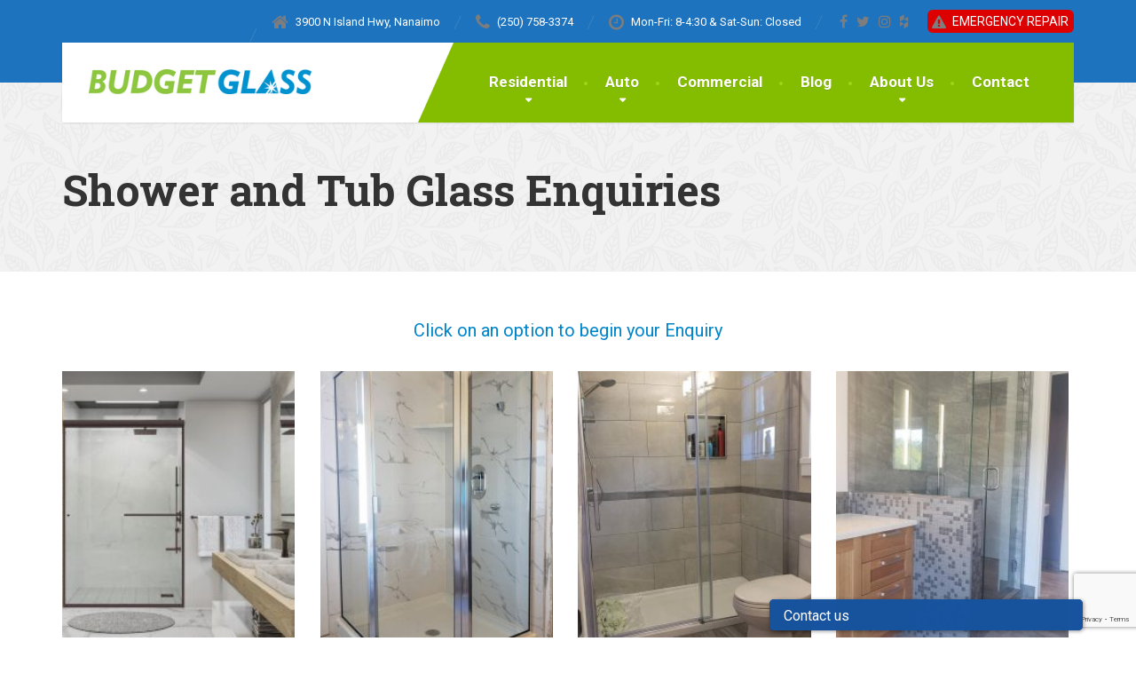

--- FILE ---
content_type: text/html; charset=UTF-8
request_url: https://www.budgetglass.com/tub-shower-door-enquiries/
body_size: 15765
content:
<!DOCTYPE html>
<html lang="en-US">
<head>
<meta charset="UTF-8">
<meta name="viewport" content="width=device-width, initial-scale=1.0">
<link rel="pingback" href="https://www.budgetglass.com/xmlrpc.php">

<!-- HTML5 shim and Respond.js for IE8 support of HTML5 elements and media queries -->
<!--[if lt IE 9]>
  <script src="https://oss.maxcdn.com/html5shiv/3.7.2/html5shiv.min.js"></script>
  <script src="https://oss.maxcdn.com/respond/1.4.2/respond.min.js"></script>
<![endif]-->

<meta name='robots' content='index, follow, max-image-preview:large, max-snippet:-1, max-video-preview:-1' />

	<!-- This site is optimized with the Yoast SEO plugin v26.8 - https://yoast.com/product/yoast-seo-wordpress/ -->
	<title>Shower and Tub Glass Enquiries - Budget Glass</title>
	<link rel="canonical" href="https://www.budgetglass.com/tub-shower-door-enquiries/" />
	<meta property="og:locale" content="en_US" />
	<meta property="og:type" content="article" />
	<meta property="og:title" content="Shower and Tub Glass Enquiries - Budget Glass" />
	<meta property="og:url" content="https://www.budgetglass.com/tub-shower-door-enquiries/" />
	<meta property="og:site_name" content="Budget Glass" />
	<meta property="article:modified_time" content="2022-04-11T15:28:44+00:00" />
	<meta name="twitter:card" content="summary_large_image" />
	<script type="application/ld+json" class="yoast-schema-graph">{"@context":"https://schema.org","@graph":[{"@type":"WebPage","@id":"https://www.budgetglass.com/tub-shower-door-enquiries/","url":"https://www.budgetglass.com/tub-shower-door-enquiries/","name":"Shower and Tub Glass Enquiries - Budget Glass","isPartOf":{"@id":"https://www.budgetglass.com/#website"},"primaryImageOfPage":{"@id":"https://www.budgetglass.com/tub-shower-door-enquiries/#primaryimage"},"image":{"@id":"https://www.budgetglass.com/tub-shower-door-enquiries/#primaryimage"},"thumbnailUrl":"https://www.budgetglass.com/wp-content/uploads/2021/05/framed-slider-door-example-1.jpeg","datePublished":"2021-09-09T16:13:28+00:00","dateModified":"2022-04-11T15:28:44+00:00","breadcrumb":{"@id":"https://www.budgetglass.com/tub-shower-door-enquiries/#breadcrumb"},"inLanguage":"en-US","potentialAction":[{"@type":"ReadAction","target":["https://www.budgetglass.com/tub-shower-door-enquiries/"]}]},{"@type":"ImageObject","inLanguage":"en-US","@id":"https://www.budgetglass.com/tub-shower-door-enquiries/#primaryimage","url":"https://www.budgetglass.com/wp-content/uploads/2021/05/framed-slider-door-example-1.jpeg","contentUrl":"https://www.budgetglass.com/wp-content/uploads/2021/05/framed-slider-door-example-1.jpeg","width":800,"height":800},{"@type":"BreadcrumbList","@id":"https://www.budgetglass.com/tub-shower-door-enquiries/#breadcrumb","itemListElement":[{"@type":"ListItem","position":1,"name":"Home","item":"https://www.budgetglass.com/"},{"@type":"ListItem","position":2,"name":"Shower and Tub Glass Enquiries"}]},{"@type":"WebSite","@id":"https://www.budgetglass.com/#website","url":"https://www.budgetglass.com/","name":"Budget Glass","description":"","potentialAction":[{"@type":"SearchAction","target":{"@type":"EntryPoint","urlTemplate":"https://www.budgetglass.com/?s={search_term_string}"},"query-input":{"@type":"PropertyValueSpecification","valueRequired":true,"valueName":"search_term_string"}}],"inLanguage":"en-US"}]}</script>
	<!-- / Yoast SEO plugin. -->


<script type='application/javascript'  id='pys-version-script'>console.log('PixelYourSite Free version 11.1.5.2');</script>
<link rel='dns-prefetch' href='//maxcdn.bootstrapcdn.com' />
<link rel='dns-prefetch' href='//fonts.googleapis.com' />
<link href='//hb.wpmucdn.com' rel='preconnect' />
<link href='http://fonts.googleapis.com' rel='preconnect' />
<link href='//fonts.gstatic.com' crossorigin='' rel='preconnect' />
<link rel="alternate" type="application/rss+xml" title="Budget Glass &raquo; Feed" href="https://www.budgetglass.com/feed/" />
<link rel="alternate" type="application/rss+xml" title="Budget Glass &raquo; Comments Feed" href="https://www.budgetglass.com/comments/feed/" />
<link rel="alternate" type="application/rss+xml" title="Budget Glass &raquo; Products Feed" href="https://www.budgetglass.com/tub-shower-door-enquiries/feed/" />

<!-- LCSEO current path: tub-shower-door-enquiries -->
<!-- LCSEO: no overrides found -->
<style id='wp-img-auto-sizes-contain-inline-css' type='text/css'>
img:is([sizes=auto i],[sizes^="auto," i]){contain-intrinsic-size:3000px 1500px}
/*# sourceURL=wp-img-auto-sizes-contain-inline-css */
</style>
<link rel='stylesheet' id='wp-components-css' href='https://www.budgetglass.com/wp-includes/css/dist/components/style.min.css?ver=6.9' type='text/css' media='all' />
<link rel='stylesheet' id='wp-preferences-css' href='https://www.budgetglass.com/wp-includes/css/dist/preferences/style.min.css?ver=6.9' type='text/css' media='all' />
<link rel='stylesheet' id='wp-block-editor-css' href='https://www.budgetglass.com/wp-includes/css/dist/block-editor/style.min.css?ver=6.9' type='text/css' media='all' />
<link rel='stylesheet' id='popup-maker-block-library-style-css' href='https://www.budgetglass.com/wp-content/plugins/popup-maker/dist/packages/block-library-style.css?ver=dbea705cfafe089d65f1' type='text/css' media='all' />
<link rel='stylesheet' id='pi-dcw-css' href='https://www.budgetglass.com/wp-content/plugins/add-to-cart-direct-checkout-for-woocommerce/public/css/pi-dcw-public.css?ver=2.1.77' type='text/css' media='all' />
<style id='pi-dcw-inline-css' type='text/css'>

		.pisol_buy_now_button{
			color:#ffffff !important;
			background-color: #ee6443 !important;
		}
		
/*# sourceURL=pi-dcw-inline-css */
</style>
<link rel='stylesheet' id='contact-form-7-css' href='https://www.budgetglass.com/wp-content/plugins/contact-form-7/includes/css/styles.css?ver=6.1.4' type='text/css' media='all' />
<link rel='stylesheet' id='dashicons-css' href='https://www.budgetglass.com/wp-includes/css/dashicons.min.css?ver=6.9' type='text/css' media='all' />
<link rel='stylesheet' id='LeadConnector-css' href='https://www.budgetglass.com/wp-content/plugins/leadconnector/public/css/lc-public.css?ver=3.0.18' type='text/css' media='all' />
<link rel='stylesheet' id='lc-theme-fixes-css' href='https://www.budgetglass.com/wp-content/plugins/leadconnector/assets/css/theme-fixes.css?ver=1768821287' type='text/css' media='all' />
<link rel='stylesheet' id='fontawesome-css' href='https://maxcdn.bootstrapcdn.com/font-awesome/4.3.0/css/font-awesome.min.css?ver=6.9' type='text/css' media='all' />
<link rel='stylesheet' id='responsive-lightbox-swipebox-css' href='https://www.budgetglass.com/wp-content/plugins/responsive-lightbox/assets/swipebox/swipebox.min.css?ver=1.5.2' type='text/css' media='all' />
<link rel='stylesheet' id='sow-image-default-c67d20f9f743-css' href='https://www.budgetglass.com/wp-content/uploads/siteorigin-widgets/sow-image-default-c67d20f9f743.css?ver=6.9' type='text/css' media='all' />
<link rel='stylesheet' id='sow-image-default-8b5b6f678277-css' href='https://www.budgetglass.com/wp-content/uploads/siteorigin-widgets/sow-image-default-8b5b6f678277.css?ver=6.9' type='text/css' media='all' />
<link rel='stylesheet' id='iw-defaults-css' href='https://www.budgetglass.com/wp-content/plugins/widgets-for-siteorigin/inc/../css/defaults.css?ver=1.4.7' type='text/css' media='all' />
<link rel='stylesheet' id='woocommerce-layout-css' href='https://www.budgetglass.com/wp-content/plugins/woocommerce/assets/css/woocommerce-layout.css?ver=10.4.3' type='text/css' media='all' />
<link rel='stylesheet' id='woocommerce-smallscreen-css' href='https://www.budgetglass.com/wp-content/plugins/woocommerce/assets/css/woocommerce-smallscreen.css?ver=10.4.3' type='text/css' media='only screen and (max-width: 768px)' />
<link rel='stylesheet' id='woocommerce-general-css' href='https://www.budgetglass.com/wp-content/plugins/woocommerce/assets/css/woocommerce.css?ver=10.4.3' type='text/css' media='all' />
<style id='woocommerce-inline-inline-css' type='text/css'>
.woocommerce form .form-row .required { visibility: visible; }
/*# sourceURL=woocommerce-inline-inline-css */
</style>
<link rel='stylesheet' id='thelandscaper-fonts-css' href='//fonts.googleapis.com/css?family=Roboto%3A400%2C700%7CRoboto+Slab%3A400%2C700&#038;subset=latin%2Clatin-ext' type='text/css' media='all' />
<link rel='stylesheet' id='font-awesome-css' href='https://www.budgetglass.com/wp-content/themes/the-landscaper/assets/icons/fontawesome-v4/css/font-awesome.min.css?ver=1' type='text/css' media='all' />
<link rel='stylesheet' id='bootstrap-css' href='https://www.budgetglass.com/wp-content/themes/the-landscaper/assets/css/bootstrap.css?ver=1' type='text/css' media='all' />
<link rel='stylesheet' id='thelandscaper-main-css' href='https://www.budgetglass.com/wp-content/themes/the-landscaper/style.css?ver=2.4.2' type='text/css' media='all' />
<link rel='stylesheet' id='thelandscaper-woocommerce-css' href='https://www.budgetglass.com/wp-content/themes/the-landscaper/woocommerce.css?ver=2.4.2' type='text/css' media='all' />
<link rel='stylesheet' id='fancybox-css' href='https://www.budgetglass.com/wp-content/plugins/easy-fancybox/fancybox/1.5.4/jquery.fancybox.min.css?ver=6.9' type='text/css' media='screen' />
<style id='fancybox-inline-css' type='text/css'>
#fancybox-outer{background:#ffffff}#fancybox-content{background:#ffffff;border-color:#ffffff;color:#000000;}#fancybox-title,#fancybox-title-float-main{color:#fff}
/*# sourceURL=fancybox-inline-css */
</style>
<link rel='stylesheet' id='vi-wpvs-frontend-style-css' href='https://www.budgetglass.com/wp-content/plugins/product-variations-swatches-for-woocommerce/assets/css/frontend-style.min.css?ver=1.1.15' type='text/css' media='all' />
<style id='vi-wpvs-frontend-style-inline-css' type='text/css'>
.vi-wpvs-variation-wrap.vi-wpvs-variation-wrap-vi_wpvs_button_design .vi-wpvs-option-wrap{transition: all 30ms ease-in-out;}.vi-wpvs-variation-wrap.vi-wpvs-variation-wrap-vi_wpvs_button_design .vi-wpvs-variation-button-select,.vi-wpvs-variation-wrap.vi-wpvs-variation-wrap-vi_wpvs_button_design .vi-wpvs-option-wrap{padding:10px 20px;font-size:13px;}.vi-wpvs-variation-wrap.vi-wpvs-variation-wrap-vi_wpvs_button_design .vi-wpvs-option-wrap .vi-wpvs-option:not(.vi-wpvs-option-select){border-radius: inherit;}.vi-wpvs-variation-wrap.vi-wpvs-variation-wrap-image.vi-wpvs-variation-wrap-vi_wpvs_button_design .vi-wpvs-option-wrap ,.vi-wpvs-variation-wrap.vi-wpvs-variation-wrap-variation_img.vi-wpvs-variation-wrap-vi_wpvs_button_design .vi-wpvs-option-wrap ,.vi-wpvs-variation-wrap.vi-wpvs-variation-wrap-color.vi-wpvs-variation-wrap-vi_wpvs_button_design .vi-wpvs-option-wrap{width: 48px;height:48px;}.vi-wpvs-variation-wrap.vi-wpvs-variation-wrap-vi_wpvs_button_design .vi-wpvs-option-wrap.vi-wpvs-option-wrap-out-of-stock,.vi-wpvs-variation-wrap.vi-wpvs-variation-wrap-vi_wpvs_button_design .vi-wpvs-option-wrap.vi-wpvs-option-wrap-out-of-stock-attribute,.vi-wpvs-variation-wrap.vi-wpvs-variation-wrap-vi_wpvs_button_design .vi-wpvs-option-wrap.vi-wpvs-option-wrap-disable{opacity: 1;}.vi-wpvs-variation-wrap.vi-wpvs-variation-wrap-vi_wpvs_button_design .vi-wpvs-option-wrap.vi-wpvs-option-wrap-out-of-stock .vi-wpvs-option,.vi-wpvs-variation-wrap.vi-wpvs-variation-wrap-vi_wpvs_button_design .vi-wpvs-option-wrap.vi-wpvs-option-wrap-out-of-stock-attribute .vi-wpvs-option,.vi-wpvs-variation-wrap.vi-wpvs-variation-wrap-vi_wpvs_button_design .vi-wpvs-option-wrap.vi-wpvs-option-wrap-disable .vi-wpvs-option{opacity: .5;}.vi-wpvs-variation-wrap.vi-wpvs-variation-wrap-vi_wpvs_button_design .vi-wpvs-option-wrap.vi-wpvs-option-wrap-selected{box-shadow:  0 0 0 1px rgba(33, 33, 33, 1) inset;}.vi-wpvs-variation-wrap.vi-wpvs-variation-wrap-vi_wpvs_button_design .vi-wpvs-variation-wrap-select-wrap .vi-wpvs-option-wrap.vi-wpvs-option-wrap-selected{box-shadow:  0 0 0 1px rgba(33, 33, 33, 1);}.vi-wpvs-variation-wrap.vi-wpvs-variation-wrap-vi_wpvs_button_design .vi-wpvs-option-wrap.vi-wpvs-option-wrap-selected{color:rgba(255, 255, 255, 1);background:rgba(33, 33, 33, 1);}.vi-wpvs-variation-wrap.vi-wpvs-variation-wrap-vi_wpvs_button_design .vi-wpvs-option-wrap.vi-wpvs-option-wrap-selected .vi-wpvs-option{color:rgba(255, 255, 255, 1);}.vi-wpvs-variation-wrap.vi-wpvs-variation-wrap-vi_wpvs_button_design .vi-wpvs-option-wrap.vi-wpvs-option-wrap-hover{box-shadow:  0 0 0 1px rgba(33, 33, 33, 1) inset;}.vi-wpvs-variation-wrap.vi-wpvs-variation-wrap-vi_wpvs_button_design .vi-wpvs-variation-wrap-select-wrap .vi-wpvs-option-wrap.vi-wpvs-option-wrap-hover{box-shadow:  0 0 0 1px rgba(33, 33, 33, 1);}.vi-wpvs-variation-wrap.vi-wpvs-variation-wrap-vi_wpvs_button_design .vi-wpvs-option-wrap.vi-wpvs-option-wrap-hover{color:rgba(255, 255, 255, 1);background:rgba(33, 33, 33, 1);}.vi-wpvs-variation-wrap.vi-wpvs-variation-wrap-vi_wpvs_button_design .vi-wpvs-option-wrap.vi-wpvs-option-wrap-hover .vi-wpvs-option{color:rgba(255, 255, 255, 1);}.vi-wpvs-variation-wrap.vi-wpvs-variation-wrap-vi_wpvs_button_design .vi-wpvs-option-wrap.vi-wpvs-option-wrap-default{box-shadow:  0 0 0 1px #cccccc inset;}.vi-wpvs-variation-wrap.vi-wpvs-variation-wrap-vi_wpvs_button_design .vi-wpvs-variation-wrap-select-wrap .vi-wpvs-option-wrap.vi-wpvs-option-wrap-default{box-shadow:  0 0 0 1px #cccccc ;}.vi-wpvs-variation-wrap.vi-wpvs-variation-wrap-vi_wpvs_button_design .vi-wpvs-option-wrap.vi-wpvs-option-wrap-default{color:rgba(33, 33, 33, 1);background:#ffffff;}.vi-wpvs-variation-wrap.vi-wpvs-variation-wrap-vi_wpvs_button_design .vi-wpvs-option-wrap.vi-wpvs-option-wrap-default .vi-wpvs-option{color:rgba(33, 33, 33, 1);}.vi-wpvs-variation-wrap.vi-wpvs-variation-wrap-vi_wpvs_button_design .vi-wpvs-option-wrap .vi-wpvs-option-tooltip{display: none;}@media screen and (max-width:600px){.vi-wpvs-variation-wrap.vi-wpvs-variation-wrap-vi_wpvs_button_design .vi-wpvs-variation-button-select,.vi-wpvs-variation-wrap.vi-wpvs-variation-wrap-vi_wpvs_button_design .vi-wpvs-option-wrap{font-size:11px;}.vi-wpvs-variation-wrap.vi-wpvs-variation-wrap-image.vi-wpvs-variation-wrap-vi_wpvs_button_design .vi-wpvs-option-wrap ,.vi-wpvs-variation-wrap.vi-wpvs-variation-wrap-variation_img.vi-wpvs-variation-wrap-vi_wpvs_button_design .vi-wpvs-option-wrap ,.vi-wpvs-variation-wrap.vi-wpvs-variation-wrap-color.vi-wpvs-variation-wrap-vi_wpvs_button_design .vi-wpvs-option-wrap{width: 40.8px;height:40.8px;}}.vi-wpvs-variation-wrap.vi-wpvs-variation-wrap-vi_wpvs_color_design .vi-wpvs-option-wrap{transition: all 30ms ease-in-out;}.vi-wpvs-variation-wrap.vi-wpvs-variation-wrap-vi_wpvs_color_design .vi-wpvs-variation-button-select,.vi-wpvs-variation-wrap.vi-wpvs-variation-wrap-vi_wpvs_color_design .vi-wpvs-option-wrap{height:32px;width:32px;padding:10px;font-size:13px;border-radius:20px;}.vi-wpvs-variation-wrap.vi-wpvs-variation-wrap-vi_wpvs_color_design .vi-wpvs-option-wrap .vi-wpvs-option:not(.vi-wpvs-option-select){border-radius: inherit;}.vi-wpvs-variation-wrap.vi-wpvs-variation-wrap-vi_wpvs_color_design .vi-wpvs-option-wrap.vi-wpvs-option-wrap-out-of-stock,.vi-wpvs-variation-wrap.vi-wpvs-variation-wrap-vi_wpvs_color_design .vi-wpvs-option-wrap.vi-wpvs-option-wrap-out-of-stock-attribute,.vi-wpvs-variation-wrap.vi-wpvs-variation-wrap-vi_wpvs_color_design .vi-wpvs-option-wrap.vi-wpvs-option-wrap-disable{opacity: 1;}.vi-wpvs-variation-wrap.vi-wpvs-variation-wrap-vi_wpvs_color_design .vi-wpvs-option-wrap.vi-wpvs-option-wrap-out-of-stock .vi-wpvs-option,.vi-wpvs-variation-wrap.vi-wpvs-variation-wrap-vi_wpvs_color_design .vi-wpvs-option-wrap.vi-wpvs-option-wrap-out-of-stock-attribute .vi-wpvs-option,.vi-wpvs-variation-wrap.vi-wpvs-variation-wrap-vi_wpvs_color_design .vi-wpvs-option-wrap.vi-wpvs-option-wrap-disable .vi-wpvs-option{opacity: .5;}.vi-wpvs-variation-wrap.vi-wpvs-variation-wrap-vi_wpvs_color_design .vi-wpvs-option-wrap.vi-wpvs-option-wrap-selected{}.vi-wpvs-variation-wrap.vi-wpvs-variation-wrap-vi_wpvs_color_design .vi-wpvs-variation-wrap-select-wrap .vi-wpvs-option-wrap.vi-wpvs-option-wrap-selected{}.vi-wpvs-variation-wrap.vi-wpvs-variation-wrap-vi_wpvs_color_design .vi-wpvs-option-wrap.vi-wpvs-option-wrap-selected{background:rgba(0, 0, 0, 0.06);border-radius:20px;}.vi-wpvs-variation-wrap.vi-wpvs-variation-wrap-vi_wpvs_color_design .vi-wpvs-option-wrap.vi-wpvs-option-wrap-hover{}.vi-wpvs-variation-wrap.vi-wpvs-variation-wrap-vi_wpvs_color_design .vi-wpvs-variation-wrap-select-wrap .vi-wpvs-option-wrap.vi-wpvs-option-wrap-hover{}.vi-wpvs-variation-wrap.vi-wpvs-variation-wrap-vi_wpvs_color_design .vi-wpvs-option-wrap.vi-wpvs-option-wrap-hover{background:rgba(0, 0, 0, 0.06);border-radius:20px;}.vi-wpvs-variation-wrap.vi-wpvs-variation-wrap-vi_wpvs_color_design .vi-wpvs-option-wrap.vi-wpvs-option-wrap-default{box-shadow:  0px 4px 2px -2px rgba(238, 238, 238, 1);}.vi-wpvs-variation-wrap.vi-wpvs-variation-wrap-vi_wpvs_color_design .vi-wpvs-variation-wrap-select-wrap .vi-wpvs-option-wrap.vi-wpvs-option-wrap-default{box-shadow:  0px 4px 2px -2px rgba(238, 238, 238, 1);}.vi-wpvs-variation-wrap.vi-wpvs-variation-wrap-vi_wpvs_color_design .vi-wpvs-option-wrap.vi-wpvs-option-wrap-default{background:rgba(0, 0, 0, 0);border-radius:20px;}.vi-wpvs-variation-wrap.vi-wpvs-variation-wrap-vi_wpvs_color_design .vi-wpvs-option-wrap .vi-wpvs-option-tooltip{display: none;}@media screen and (max-width:600px){.vi-wpvs-variation-wrap.vi-wpvs-variation-wrap-vi_wpvs_color_design .vi-wpvs-variation-button-select,.vi-wpvs-variation-wrap.vi-wpvs-variation-wrap-vi_wpvs_color_design .vi-wpvs-option-wrap{width:27px;height:27px;font-size:11px;}.vi-wpvs-variation-wrap.vi-wpvs-variation-wrap-vi_wpvs_color_design .vi-wpvs-option-wrap.vi-wpvs-option-wrap-selected{border-radius:17px;}}.vi-wpvs-variation-wrap.vi-wpvs-variation-wrap-vi_wpvs_image_design .vi-wpvs-option-wrap{transition: all 30ms ease-in-out;}.vi-wpvs-variation-wrap.vi-wpvs-variation-wrap-vi_wpvs_image_design .vi-wpvs-variation-button-select,.vi-wpvs-variation-wrap.vi-wpvs-variation-wrap-vi_wpvs_image_design .vi-wpvs-option-wrap{height:250px;width:250px;padding:10px;font-size:13px;}.vi-wpvs-variation-wrap.vi-wpvs-variation-wrap-vi_wpvs_image_design .vi-wpvs-option-wrap .vi-wpvs-option:not(.vi-wpvs-option-select){border-radius: inherit;}.vi-wpvs-variation-wrap.vi-wpvs-variation-wrap-vi_wpvs_image_design .vi-wpvs-option-wrap.vi-wpvs-option-wrap-out-of-stock,.vi-wpvs-variation-wrap.vi-wpvs-variation-wrap-vi_wpvs_image_design .vi-wpvs-option-wrap.vi-wpvs-option-wrap-out-of-stock-attribute,.vi-wpvs-variation-wrap.vi-wpvs-variation-wrap-vi_wpvs_image_design .vi-wpvs-option-wrap.vi-wpvs-option-wrap-disable{opacity: 1;}.vi-wpvs-variation-wrap.vi-wpvs-variation-wrap-vi_wpvs_image_design .vi-wpvs-option-wrap.vi-wpvs-option-wrap-out-of-stock .vi-wpvs-option,.vi-wpvs-variation-wrap.vi-wpvs-variation-wrap-vi_wpvs_image_design .vi-wpvs-option-wrap.vi-wpvs-option-wrap-out-of-stock-attribute .vi-wpvs-option,.vi-wpvs-variation-wrap.vi-wpvs-variation-wrap-vi_wpvs_image_design .vi-wpvs-option-wrap.vi-wpvs-option-wrap-disable .vi-wpvs-option{opacity: .5;}.vi-wpvs-variation-wrap.vi-wpvs-variation-wrap-vi_wpvs_image_design .vi-wpvs-option-wrap.vi-wpvs-option-wrap-selected{box-shadow:  0 0 0 8px rgba(18, 209, 31, 1) inset;}.vi-wpvs-variation-wrap.vi-wpvs-variation-wrap-vi_wpvs_image_design .vi-wpvs-variation-wrap-select-wrap .vi-wpvs-option-wrap.vi-wpvs-option-wrap-selected{box-shadow:  0 0 0 8px rgba(18, 209, 31, 1);}.vi-wpvs-variation-wrap.vi-wpvs-variation-wrap-vi_wpvs_image_design .vi-wpvs-option-wrap.vi-wpvs-option-wrap-hover{box-shadow:  0 0 0 4px rgba(0, 160, 240, 1) inset;}.vi-wpvs-variation-wrap.vi-wpvs-variation-wrap-vi_wpvs_image_design .vi-wpvs-variation-wrap-select-wrap .vi-wpvs-option-wrap.vi-wpvs-option-wrap-hover{box-shadow:  0 0 0 4px rgba(0, 160, 240, 1);}.vi-wpvs-variation-wrap.vi-wpvs-variation-wrap-vi_wpvs_image_design .vi-wpvs-option-wrap.vi-wpvs-option-wrap-default{}.vi-wpvs-variation-wrap.vi-wpvs-variation-wrap-vi_wpvs_image_design .vi-wpvs-variation-wrap-select-wrap .vi-wpvs-option-wrap.vi-wpvs-option-wrap-default{}.vi-wpvs-variation-wrap.vi-wpvs-variation-wrap-vi_wpvs_image_design .vi-wpvs-option-wrap.vi-wpvs-option-wrap-default{color:rgba(95, 96, 97, 1);background:rgba(255, 255, 255, 1);}.vi-wpvs-variation-wrap.vi-wpvs-variation-wrap-vi_wpvs_image_design .vi-wpvs-option-wrap.vi-wpvs-option-wrap-default .vi-wpvs-option{color:rgba(95, 96, 97, 1);}.vi-wpvs-variation-wrap.vi-wpvs-variation-wrap-vi_wpvs_image_design .vi-wpvs-option-wrap .vi-wpvs-option-tooltip{min-width: 100px;height: auto;padding: 5px 8px;}.vi-wpvs-variation-wrap.vi-wpvs-variation-wrap-vi_wpvs_image_design .vi-wpvs-option-wrap .vi-wpvs-option-tooltip{font-size:14px;border-radius:3px;}.vi-wpvs-variation-wrap.vi-wpvs-variation-wrap-vi_wpvs_image_design .vi-wpvs-option-wrap .vi-wpvs-option-tooltip{color:#222222;background:#ffffff;}.vi-wpvs-variation-wrap.vi-wpvs-variation-wrap-vi_wpvs_image_design .vi-wpvs-option-wrap .vi-wpvs-option-tooltip::after{border-width: 5px;border-style: solid;margin-left: -5px;margin-top: -1px;border-color:  transparent transparent #ffffff transparent;}.vi-wpvs-variation-wrap.vi-wpvs-variation-wrap-vi_wpvs_image_design .vi-wpvs-option-wrap .vi-wpvs-option-tooltip{border: 1px solid #cccccc;}.vi-wpvs-variation-wrap.vi-wpvs-variation-wrap-vi_wpvs_image_design .vi-wpvs-option-wrap .vi-wpvs-option-tooltip::before{border-width: 6px;border-style: solid;margin-left: -6px;border-color:  transparent transparent #cccccc transparent;}@media screen and (max-width:600px){.vi-wpvs-variation-wrap.vi-wpvs-variation-wrap-vi_wpvs_image_design .vi-wpvs-variation-button-select,.vi-wpvs-variation-wrap.vi-wpvs-variation-wrap-vi_wpvs_image_design .vi-wpvs-option-wrap{width:212px;height:212px;font-size:11px;}}
/*# sourceURL=vi-wpvs-frontend-style-inline-css */
</style>
<link rel='stylesheet' id='custom-style-css' href='https://www.budgetglass.com/wp-content/plugins/mousetrap-extras/mousetrap-custom.css?ver=6.9' type='text/css' media='all' />
<script type="text/javascript" src="https://www.budgetglass.com/wp-includes/js/jquery/jquery.min.js?ver=3.7.1" id="jquery-core-js"></script>
<script type="text/javascript" src="https://www.budgetglass.com/wp-includes/js/jquery/jquery-migrate.min.js?ver=3.4.1" id="jquery-migrate-js"></script>
<script type="text/javascript" id="pi-dcw-js-extra">
/* <![CDATA[ */
var pisol_dcw_setting = {"ajax_url":"https://www.budgetglass.com/wp-admin/admin-ajax.php"};
//# sourceURL=pi-dcw-js-extra
/* ]]> */
</script>
<script type="text/javascript" src="https://www.budgetglass.com/wp-content/plugins/add-to-cart-direct-checkout-for-woocommerce/public/js/pi-dcw-public.js?ver=2.1.77" id="pi-dcw-js"></script>
<script type="text/javascript" src="https://www.budgetglass.com/wp-content/plugins/responsive-lightbox/assets/dompurify/purify.min.js?ver=3.3.1" id="dompurify-js"></script>
<script type="text/javascript" id="responsive-lightbox-sanitizer-js-before">
/* <![CDATA[ */
window.RLG = window.RLG || {}; window.RLG.sanitizeAllowedHosts = ["youtube.com","www.youtube.com","youtu.be","vimeo.com","player.vimeo.com"];
//# sourceURL=responsive-lightbox-sanitizer-js-before
/* ]]> */
</script>
<script type="text/javascript" src="https://www.budgetglass.com/wp-content/plugins/responsive-lightbox/js/sanitizer.js?ver=2.6.1" id="responsive-lightbox-sanitizer-js"></script>
<script type="text/javascript" src="https://www.budgetglass.com/wp-content/plugins/responsive-lightbox/assets/swipebox/jquery.swipebox.min.js?ver=1.5.2" id="responsive-lightbox-swipebox-js"></script>
<script type="text/javascript" src="https://www.budgetglass.com/wp-includes/js/underscore.min.js?ver=1.13.7" id="underscore-js"></script>
<script type="text/javascript" src="https://www.budgetglass.com/wp-content/plugins/responsive-lightbox/assets/infinitescroll/infinite-scroll.pkgd.min.js?ver=4.0.1" id="responsive-lightbox-infinite-scroll-js"></script>
<script type="text/javascript" id="responsive-lightbox-js-before">
/* <![CDATA[ */
var rlArgs = {"script":"swipebox","selector":"lightbox","customEvents":"","activeGalleries":true,"animation":true,"hideCloseButtonOnMobile":false,"removeBarsOnMobile":false,"hideBars":true,"hideBarsDelay":5000,"videoMaxWidth":1080,"useSVG":true,"loopAtEnd":false,"woocommerce_gallery":false,"ajaxurl":"https:\/\/www.budgetglass.com\/wp-admin\/admin-ajax.php","nonce":"efa94ed51e","preview":false,"postId":10091,"scriptExtension":false};

//# sourceURL=responsive-lightbox-js-before
/* ]]> */
</script>
<script type="text/javascript" src="https://www.budgetglass.com/wp-content/plugins/responsive-lightbox/js/front.js?ver=2.6.1" id="responsive-lightbox-js"></script>
<script type="text/javascript" src="//www.budgetglass.com/wp-content/plugins/revslider/sr6/assets/js/rbtools.min.js?ver=6.7.40" async id="tp-tools-js"></script>
<script type="text/javascript" src="//www.budgetglass.com/wp-content/plugins/revslider/sr6/assets/js/rs6.min.js?ver=6.7.40" async id="revmin-js"></script>
<script type="text/javascript" src="https://www.budgetglass.com/wp-content/plugins/woocommerce/assets/js/jquery-blockui/jquery.blockUI.min.js?ver=2.7.0-wc.10.4.3" id="wc-jquery-blockui-js" defer="defer" data-wp-strategy="defer"></script>
<script type="text/javascript" id="wc-add-to-cart-js-extra">
/* <![CDATA[ */
var wc_add_to_cart_params = {"ajax_url":"/wp-admin/admin-ajax.php","wc_ajax_url":"/?wc-ajax=%%endpoint%%","i18n_view_cart":"View cart","cart_url":"https://www.budgetglass.com/checkout/","is_cart":"","cart_redirect_after_add":"yes"};
//# sourceURL=wc-add-to-cart-js-extra
/* ]]> */
</script>
<script type="text/javascript" src="https://www.budgetglass.com/wp-content/plugins/woocommerce/assets/js/frontend/add-to-cart.min.js?ver=10.4.3" id="wc-add-to-cart-js" defer="defer" data-wp-strategy="defer"></script>
<script type="text/javascript" src="https://www.budgetglass.com/wp-content/plugins/woocommerce/assets/js/js-cookie/js.cookie.min.js?ver=2.1.4-wc.10.4.3" id="wc-js-cookie-js" defer="defer" data-wp-strategy="defer"></script>
<script type="text/javascript" id="woocommerce-js-extra">
/* <![CDATA[ */
var woocommerce_params = {"ajax_url":"/wp-admin/admin-ajax.php","wc_ajax_url":"/?wc-ajax=%%endpoint%%","i18n_password_show":"Show password","i18n_password_hide":"Hide password"};
//# sourceURL=woocommerce-js-extra
/* ]]> */
</script>
<script type="text/javascript" src="https://www.budgetglass.com/wp-content/plugins/woocommerce/assets/js/frontend/woocommerce.min.js?ver=10.4.3" id="woocommerce-js" defer="defer" data-wp-strategy="defer"></script>
<script type="text/javascript" src="https://www.budgetglass.com/wp-content/plugins/pixelyoursite/dist/scripts/jquery.bind-first-0.2.3.min.js?ver=0.2.3" id="jquery-bind-first-js"></script>
<script type="text/javascript" src="https://www.budgetglass.com/wp-content/plugins/pixelyoursite/dist/scripts/js.cookie-2.1.3.min.js?ver=2.1.3" id="js-cookie-pys-js"></script>
<script type="text/javascript" src="https://www.budgetglass.com/wp-content/plugins/pixelyoursite/dist/scripts/tld.min.js?ver=2.3.1" id="js-tld-js"></script>
<script type="text/javascript" id="pys-js-extra">
/* <![CDATA[ */
var pysOptions = {"staticEvents":{"facebook":{"init_event":[{"delay":0,"type":"static","ajaxFire":false,"name":"PageView","pixelIds":["1771118533156927"],"eventID":"8666497a-10b8-46ea-ac72-3d6ab77a1069","params":{"page_title":"Shower and Tub Glass Enquiries","post_type":"page","post_id":10173,"plugin":"PixelYourSite","user_role":"guest","event_url":"www.budgetglass.com/tub-shower-door-enquiries/"},"e_id":"init_event","ids":[],"hasTimeWindow":false,"timeWindow":0,"woo_order":"","edd_order":""}]}},"dynamicEvents":{"woo_add_to_cart_on_button_click":{"facebook":{"delay":0,"type":"dyn","name":"AddToCart","pixelIds":["1771118533156927"],"eventID":"2b70ce31-6b0e-4e11-8df6-a2bdfba69833","params":{"page_title":"Shower and Tub Glass Enquiries","post_type":"page","post_id":10173,"plugin":"PixelYourSite","user_role":"guest","event_url":"www.budgetglass.com/tub-shower-door-enquiries/"},"e_id":"woo_add_to_cart_on_button_click","ids":[],"hasTimeWindow":false,"timeWindow":0,"woo_order":"","edd_order":""}}},"triggerEvents":[],"triggerEventTypes":[],"facebook":{"pixelIds":["1771118533156927"],"advancedMatching":[],"advancedMatchingEnabled":false,"removeMetadata":false,"wooVariableAsSimple":true,"serverApiEnabled":false,"wooCRSendFromServer":false,"send_external_id":null,"enabled_medical":false,"do_not_track_medical_param":["event_url","post_title","page_title","landing_page","content_name","categories","category_name","tags"],"meta_ldu":false},"debug":"","siteUrl":"https://www.budgetglass.com","ajaxUrl":"https://www.budgetglass.com/wp-admin/admin-ajax.php","ajax_event":"ab17518306","enable_remove_download_url_param":"1","cookie_duration":"7","last_visit_duration":"60","enable_success_send_form":"","ajaxForServerEvent":"1","ajaxForServerStaticEvent":"1","useSendBeacon":"1","send_external_id":"1","external_id_expire":"180","track_cookie_for_subdomains":"1","google_consent_mode":"1","gdpr":{"ajax_enabled":false,"all_disabled_by_api":false,"facebook_disabled_by_api":false,"analytics_disabled_by_api":false,"google_ads_disabled_by_api":false,"pinterest_disabled_by_api":false,"bing_disabled_by_api":false,"reddit_disabled_by_api":false,"externalID_disabled_by_api":false,"facebook_prior_consent_enabled":false,"analytics_prior_consent_enabled":true,"google_ads_prior_consent_enabled":null,"pinterest_prior_consent_enabled":true,"bing_prior_consent_enabled":true,"cookiebot_integration_enabled":false,"cookiebot_facebook_consent_category":"marketing","cookiebot_analytics_consent_category":"statistics","cookiebot_tiktok_consent_category":"marketing","cookiebot_google_ads_consent_category":"marketing","cookiebot_pinterest_consent_category":"marketing","cookiebot_bing_consent_category":"marketing","consent_magic_integration_enabled":false,"real_cookie_banner_integration_enabled":false,"cookie_notice_integration_enabled":false,"cookie_law_info_integration_enabled":false,"analytics_storage":{"enabled":true,"value":"granted","filter":false},"ad_storage":{"enabled":true,"value":"granted","filter":false},"ad_user_data":{"enabled":true,"value":"granted","filter":false},"ad_personalization":{"enabled":true,"value":"granted","filter":false}},"cookie":{"disabled_all_cookie":false,"disabled_start_session_cookie":false,"disabled_advanced_form_data_cookie":false,"disabled_landing_page_cookie":false,"disabled_first_visit_cookie":false,"disabled_trafficsource_cookie":false,"disabled_utmTerms_cookie":false,"disabled_utmId_cookie":false},"tracking_analytics":{"TrafficSource":"direct","TrafficLanding":"undefined","TrafficUtms":[],"TrafficUtmsId":[]},"GATags":{"ga_datalayer_type":"default","ga_datalayer_name":"dataLayerPYS"},"woo":{"enabled":true,"enabled_save_data_to_orders":true,"addToCartOnButtonEnabled":true,"addToCartOnButtonValueEnabled":false,"addToCartOnButtonValueOption":"price","singleProductId":null,"removeFromCartSelector":"form.woocommerce-cart-form .remove","addToCartCatchMethod":"add_cart_js","is_order_received_page":false,"containOrderId":false},"edd":{"enabled":false},"cache_bypass":"1769819205"};
//# sourceURL=pys-js-extra
/* ]]> */
</script>
<script type="text/javascript" src="https://www.budgetglass.com/wp-content/plugins/pixelyoursite/dist/scripts/public.js?ver=11.1.5.2" id="pys-js"></script>
<link rel="https://api.w.org/" href="https://www.budgetglass.com/wp-json/" /><link rel="EditURI" type="application/rsd+xml" title="RSD" href="https://www.budgetglass.com/xmlrpc.php?rsd" />
<meta name="generator" content="WordPress 6.9" />
<meta name="generator" content="WooCommerce 10.4.3" />

		<!-- GA Google Analytics @ https://m0n.co/ga -->
		<script async src="https://www.googletagmanager.com/gtag/js?id=G-J5JK9V48B3"></script>
		<script>
			window.dataLayer = window.dataLayer || [];
			function gtag(){dataLayer.push(arguments);}
			gtag('js', new Date());
			gtag('config', 'AW-928895180');
			gtag('config', 'G-J5JK9V48B3');
		</script>

	<style id="customizer-css" type="text/css">body,button,input,select,textarea,.btn,.topbar,.topbar a,.topbar .tagline,.topbar .widget-icon-box .title,.topbar .widget-icon-box .subtitle,.main-navigation li a,.page-header .sub-title,.panel-group .accordion-toggle,.block-posts .widget-title a,.testimonials .testimonial-quote {font-family: 'Roboto';}h1,h2,h3,h4,h5,h6,.jumbotron.carousel .carousel-text h1,.testimonials .testimonial-person .testimonial-author,.dropcap-wrap .dropcap-title,.counter .count-number, .counter .count-before, .counter .count-after {font-family: 'Roboto Slab';}.content .custom-title span.light,.content .widget-title span.light {font-weight: normal;}.header .navbar-brand img {margin-top: 30px;}@media (max-width: 992px) {.navbar-toggle,.navbar-toggle:hover {background-color: #84bd00;}.navbar-toggle .navbar-toggle-text {color: #ffffff;}.navbar-toggle .icon-bar {background-color: #ffffff;}.main-navigation .nav-toggle-mobile-submenu {color: #ffffff;background-color: transparent;}.main-navigation > li.nav-toggle-dropdown .nav-toggle-mobile-submenu {background-color: #9ab643;}.main-navigation li a {color: #ffffff;border-color: #8ec70a;background-color: #84bd00;}.main-navigation li .sub-menu li a {color: #ffffff;background-color: #84bd00;}.header { background-color: #ffffff;}}.topbar { background-color: #1e73be;}.topbar,.topbar .tagline,.topbar .widget-icon-box .title,.topbar .widget-icon-box .subtitle { color: #ffffff;}.topbar a,.topbar .menu > li > a {color: #7d7d7d;}.topbar a:hover,.topbar .menu > li > a:hover {color: #ffffff;}.topbar .fa,.topbar .widget-icon-box .fa,.topbar .widget-social-icons a {color: #7d7d7d;}.topbar .widget-icon-box:hover .fa,.topbar .widget-social-icons a:hover .fa,.topbar .menu > li.menu-item-has-children:hover > a {color: #7d7d7d;}.navigation {background-color: #ffffff;}.main-navigation,.header.header-wide .main-navigation::after {background-color: #84bd00;}.main-navigation li a {color: #ffffff;}.main-navigation li:hover a,.main-navigation li.menu-item-has-children:hover::after {color: #ffffff;}.main-navigation li .sub-menu li a {color: #ffffff;background-color: #84bd00;}.main-navigation li .sub-menu li:hover > a {color: #ffffff;background-color: #7bb400;border-bottom-color: #7bb400;}.main-navigation>li:hover>a::after,.main-navigation>li:focus>a::after,.main-navigation>li.current-menu-item>a::after,.main-navigation>li.current-menu-item>a:hover::after,.main-navigation>li.current-menu-parent>a::after,.main-navigation>li.current-menu-parent>a:hover::after,.navigation ul>li>a::before {background-color: #9dd619;}@media (min-width: 992px) {.header { background-color: #1e73be;}.main-navigation::before { border-color: transparent transparent transparent #ffffff;}}.page-header {text-align: left;background-color: #f2f2f2;background-image: url('https://www.budgetglass.com/wp-content/themes/the-landscaper/assets/images/leafs.png');background-position: left center;background-repeat: repeat;background-size: auto;}.page-header .main-title {color: #333333;}.page-header .sub-title {color: #999999;}.breadcrumbs {text-align: left;background-color: #ffffff;}.breadcrumbs a {color: #a5a5a5;}.breadcrumbs a:hover {color: #9b9b9b;}.breadcrumbs span>span {color: #a2c046;}a,.dropcap,.post-item .title > a:hover,.testimonials .testimonial .author-location,.post .post-left-meta .box.date .day,.post .post-title a:hover,.w-footer .icon-box .fa,.content .icon-box .fa,.opening-times ul li.today,.wpcf7 span,.testimonials .testimonial-person .testimonial-location,.panel-group .accordion-toggle:hover,.panel-group .accordion-toggle::before,.wp-block-quote cite,.wp-block-quote footer,.wp-block-quote__citation,.has-theme-green-color { color: #ab2328;}.jumbotron.carousel .carousel-topheading { color: #df575c;}.w-footer .icon-box:hover .fa,.content .icon-box:hover .fa,a:hover,a:focus,a:active { color: #a1191e;}.topbar .menu .sub-menu > li > a,.counter.count-box .count-icon .fa,.carousel-indicators li.active,table thead th,.qt-table thead td,.opening-times ul span.right.label,.social-icons a,.post-item .label-wrap .label,.has-theme-green-background-color,.team-member-social .overlay-center a:hover {background-color: #ab2328;}.client-logos img:hover,.cta-button:hover,.brochure-box:hover,.wpcf7-text:focus,.wpcf7-textarea:focus,.brand-border:hover,.comment-form .comment-form-author input:focus,.comment-form .comment-form-email input:focus,.comment-form .comment-form-url input:focus,.comment-form .comment-form-comment textarea:focus {border-color: #ab2328;}.post-item .label-wrap .label::after,.counter.count-box .count-icon .fa::after { border-top-color: #ab2328;}.post-item .label-wrap .label:hover,.counter.count-box:hover .count-icon .fa { background-color: #a1191e;}.post-item .label-wrap .label:hover::after,.counter.count-box:hover .count-icon .fa::after { border-top-color: #a1191e;}.btn-primary,.btn-primary:active,.btn-primary:focus,.btn-primary:active:focus,.btn-primary:hover,.wpcf7-submit,.wpcf7-checkbox .wpcf7-list-item,button,input[type='button'],input[type='reset'],input[type='submit'],.jumbotron .carousel-indicators li.active,.post-item .vertical-center span,.testimonials .testimonial-control,.testimonials .testimonial-control:first-of-type::before,.testimonials .testimonial-control:last-of-type::before,.cta-button,.brochure-box,.project-navigation a,.pagination a.current,.pagination span.current,body.page .pagination > span:not(.page-links-title),.sidebar .widget.widget_nav_menu .menu li.current-menu-item a,.sidebar .widget.widget_nav_menu .menu li a:hover,.content .widget.widget_nav_menu .menu li.current-menu-item a,.content .widget.widget_nav_menu .menu li a:hover,.panel-group .panel .panel-heading .accordion-toggle[aria-expanded="true"],.wp-block-button:not(.is-style-outline) .wp-block-button__link:not(.has-background) { background-color: #84bd00;color: #ffffff;}.has-theme-button-green-background-color {background-color: #84bd00;}.has-theme-button-green-color {color: #84bd00;}.btn-primary:hover,.wpcf7-submit:hover,.wpcf7-checkbox .wpcf7-list-item:hover,button:hover,input[type='button']:hover,input[type='reset']:hover,input[type='submit']:hover,.post-item .vertical-center span:hover,.testimonials .testimonial-control:hover,.testimonials .testimonial-control:first-of-type:hover::before,.testimonials .testimonial-control:last-of-type:hover::before,.project-navigation a:hover,.pagination a:hover,.project-navigation a:focus,.wp-block-button:not(.is-style-outline) .wp-block-button__link:not(.has-background):hover {background-color: #98b63c;color: #ffffff;}.pagination a:hover,.wpcf7-checkbox .wpcf7-list-item {border-color: #7ab300;}body,.content a.icon-box .subtitle,.has-theme-text-color-color {color: #0085ca;}.has-theme-text-color-background-color {background-color: #0085ca;}.widget-title {color: #84bd00;}.content .widget-title span.light {color: #0085ca;}.content .widget-title, .custom-title, .project-navigation, .post-meta-data {border-style: solid;}.woocommerce-page div.product p.price,.woocommerce div.product .star-rating span::before,ul.product_list_widget li .star-rating span::before,.woocommerce ul.products li.product .woocommerce-loop-category__title:hover,.woocommerce ul.products li.product .woocommerce-loop-product__title:hover,.woocommerce ul.products li.product.product h3:hover,body.woocommerce-page .woocommerce-error:before,body.woocommerce-page .woocommerce-info:before,body.woocommerce-page .woocommerce-message:before {color: #ab2328;}.woocommerce form .form-row input.input-text:active,.woocommerce form .form-row input.input-text:focus,.woocommerce form .form-row textarea:active,.woocommerce form .form-row textarea:focus,.woocommerce-page .select2-dropdown,.woocommerce-page .select2-dropdown .select2-search__field:focus,.woocommerce-page .select2-dropdown .select2-search__field:active,.woocommerce .select2-container.select2-container--open .select2-selection--single {border-color: #ab2328;}.woocommerce div.product div.images img:hover,.woocommerce ul.products li.product a:hover img { outline-color: #ab2328;}.woocommerce nav.woocommerce-pagination ul li span.current {border-color: #84bd00;}.woocommerce .widget_product_categories .product-categories li a { border-color: #a1191e;}.woocommerce-MyAccount-navigation ul li.is-active a,.woocommerce-MyAccount-navigation ul li a:hover {background-color: #ab2328;}.woocommerce a.button,.woocommerce input.button,.woocommerce input.button.alt,.woocommerce button.button,.woocommerce button.button.alt,.woocommerce #respond input#submit,.woocommerce span.onsale,.woocommerce ul.products li.product .onsale,.woocommerce nav.woocommerce-pagination ul li span.current,.woocommerce-page div.product form.cart .button.single_add_to_cart_button,.woocommerce div.product .woocommerce-tabs ul.tabs li.active,.woocommerce-cart .wc-proceed-to-checkout a.checkout-button,.woocommerce .widget_price_filter .ui-slider .ui-slider-handle,.woocommerce .widget_product_categories .product-categories li a { background-color: #84bd00;color: #ffffff;}.woocommerce a.button:hover,.woocommerce input.button:hover,.woocommerce input.button.alt:hover,.woocommerce button.button:hover,.woocommerce button.button.alt:hover,.woocommerce span.onsale:hover,.woocommerce ul.products li.product .onsale:hover, .woocommerce-page div.product form.cart .button.single_add_to_cart_button:hover,.woocommerce-cart .wc-proceed-to-checkout a.checkout-button:hover,.woocommerce nav.woocommerce-pagination ul li a:hover,.woocommerce nav.woocommerce-pagination ul li a:focus,.woocommerce div.product .woocommerce-tabs ul.tabs li:hover,body.woocommerce-page .woocommerce-error a.button:hover,body.woocommerce-page .woocommerce-info a.button:hover,body.woocommerce-page .woocommerce-message a.button:hover,.woocommerce .widget_product_categories .product-categories li a:hover { background-color: #7ab300;color: #ffffff;}.woocommerce nav.woocommerce-pagination ul li a:hover,.woocommerce nav.woocommerce-pagination ul li a:focus,.woocommerce div.product .woocommerce-tabs ul.tabs li.active,.woocommerce div.product .woocommerce-tabs ul.tabs li:hover,.woocommerce .widget_product_categories .product-categories li a { border-color: #7ab300;}.woocommerce-page .product .summary.entry-summary p.price,.pagination, .woocommerce-pagination { border-style: solid;}.woocommerce div.product #reviews .comment-reply-title {font-family: Roboto Slab;}.main-footer {background-color: #0085ca;background-image: url('https://www.budgetglass.com/wp-content/themes/the-landscaper/assets/images/leafs_dark.png');}.main-footer,.main-footer p {color: #ffffff;}.main-footer a:not(.btn),.main-footer .widget_nav_menu ul > li > a {color: #757575;}.main-footer a:hover,.main-footer .widget_nav_menu ul > li > a:hover {color: #ffffff;}.footer .widget-title {color: #ffffff;}.bottom-footer {background-color: #84bd00;}.bottom-footer p {color: #ffffff;}.bottom-footer a {color: #e4e4e4;}.bottom-footer a:hover {color: #ffffff;}.layout-boxed { background-color: #ffffff;}.page-header{text-align: left;}</style>	<noscript><style>.woocommerce-product-gallery{ opacity: 1 !important; }</style></noscript>
	<meta name="generator" content="Powered by Slider Revolution 6.7.40 - responsive, Mobile-Friendly Slider Plugin for WordPress with comfortable drag and drop interface." />
<link rel="icon" href="https://www.budgetglass.com/wp-content/uploads/2016/05/BudgetGlass_Crest_FINAL-150-100x100.jpg" sizes="32x32" />
<link rel="icon" href="https://www.budgetglass.com/wp-content/uploads/2016/05/BudgetGlass_Crest_FINAL-150.jpg" sizes="192x192" />
<link rel="apple-touch-icon" href="https://www.budgetglass.com/wp-content/uploads/2016/05/BudgetGlass_Crest_FINAL-150.jpg" />
<meta name="msapplication-TileImage" content="https://www.budgetglass.com/wp-content/uploads/2016/05/BudgetGlass_Crest_FINAL-150.jpg" />
<script>function setREVStartSize(e){
			//window.requestAnimationFrame(function() {
				window.RSIW = window.RSIW===undefined ? window.innerWidth : window.RSIW;
				window.RSIH = window.RSIH===undefined ? window.innerHeight : window.RSIH;
				try {
					var pw = document.getElementById(e.c).parentNode.offsetWidth,
						newh;
					pw = pw===0 || isNaN(pw) || (e.l=="fullwidth" || e.layout=="fullwidth") ? window.RSIW : pw;
					e.tabw = e.tabw===undefined ? 0 : parseInt(e.tabw);
					e.thumbw = e.thumbw===undefined ? 0 : parseInt(e.thumbw);
					e.tabh = e.tabh===undefined ? 0 : parseInt(e.tabh);
					e.thumbh = e.thumbh===undefined ? 0 : parseInt(e.thumbh);
					e.tabhide = e.tabhide===undefined ? 0 : parseInt(e.tabhide);
					e.thumbhide = e.thumbhide===undefined ? 0 : parseInt(e.thumbhide);
					e.mh = e.mh===undefined || e.mh=="" || e.mh==="auto" ? 0 : parseInt(e.mh,0);
					if(e.layout==="fullscreen" || e.l==="fullscreen")
						newh = Math.max(e.mh,window.RSIH);
					else{
						e.gw = Array.isArray(e.gw) ? e.gw : [e.gw];
						for (var i in e.rl) if (e.gw[i]===undefined || e.gw[i]===0) e.gw[i] = e.gw[i-1];
						e.gh = e.el===undefined || e.el==="" || (Array.isArray(e.el) && e.el.length==0)? e.gh : e.el;
						e.gh = Array.isArray(e.gh) ? e.gh : [e.gh];
						for (var i in e.rl) if (e.gh[i]===undefined || e.gh[i]===0) e.gh[i] = e.gh[i-1];
											
						var nl = new Array(e.rl.length),
							ix = 0,
							sl;
						e.tabw = e.tabhide>=pw ? 0 : e.tabw;
						e.thumbw = e.thumbhide>=pw ? 0 : e.thumbw;
						e.tabh = e.tabhide>=pw ? 0 : e.tabh;
						e.thumbh = e.thumbhide>=pw ? 0 : e.thumbh;
						for (var i in e.rl) nl[i] = e.rl[i]<window.RSIW ? 0 : e.rl[i];
						sl = nl[0];
						for (var i in nl) if (sl>nl[i] && nl[i]>0) { sl = nl[i]; ix=i;}
						var m = pw>(e.gw[ix]+e.tabw+e.thumbw) ? 1 : (pw-(e.tabw+e.thumbw)) / (e.gw[ix]);
						newh =  (e.gh[ix] * m) + (e.tabh + e.thumbh);
					}
					var el = document.getElementById(e.c);
					if (el!==null && el) el.style.height = newh+"px";
					el = document.getElementById(e.c+"_wrapper");
					if (el!==null && el) {
						el.style.height = newh+"px";
						el.style.display = "block";
					}
				} catch(e){
					console.log("Failure at Presize of Slider:" + e)
				}
			//});
		  };</script>
		<style type="text/css" id="wp-custom-css">
			.white, .white h2, .white h3, .white p { color: #ffffff; }

.topbar .widget-social-icons a.emergency {
		background-color: #dd0000; padding: 6px 6px 4px 2px; color: #ffffff; border-radius: 6px; display: inline-block; font-size: 14px; margin-left: 15px;
}

.topbar .widget-social-icons a.emergency:hover {
		color: #dd0000; background-color: #ffffff;
}

.topbar .widget-social-icons a.emergency:hover i {
		color: #dd0000;
}

.topbar .widget-social-icons .social-icons { display: inline; }

/* BLOG STYLES */

.widget_tag_cloud a {
    display: inline-block;
    padding: 5px 6px;
    margin-bottom: 10px;
	font-size: 12px !important;
}

.widget_tag_cloud a:hover {
    background-color: #efefef;
    color: #565656;
}

footer { margin-top: 80px; }

/* ENQUIRY STYLING */

.page-id-11402 .sow-image-container { height: 240px; width: 100%; }

.page-id-11402 .sow-image-container img { height: 100% !important; width: 100%; object-fit: cover; }


/* STAFF LISTINGS */

.panel-grid:has(.staff-listings) { margin-bottom: 0 !important; }

.staff-listings h3.widget-title { color: #000000; text-align: center; font-size: 24px; margin-top: 20px; border: 0; }

.staff-listings h3 span { color: #a2c046; text-align: center; display: block; text-transform: uppercase; font-size: 16px; margin-top: 10px; font-family: 'Roboto'; }


/* ACCORDION STYLES */

.so-widget-ink-accordion-accordion-228c00475258 .iw-so-accordion .iw-so-acc-item .iw-so-acc-title {
    background: #84bd00!important;
}

.so-widget-ink-accordion-accordion-228c00475258 .iw-so-accordion .iw-so-acc-item .iw-so-acc-title {
	color: #fff!important;
}

.so-widget-ink-accordion-accordion-228c00475258 .iw-so-accordion .iw-so-acc-item .iw-so-acc-title .iw-so-tgl-close {
    color: #fff!important;
}p:empty { display: none; }


.content .blue-back h3.widget-title span.light {
    color: #ffffff;
}

.home div.wpcf7-mail-sent-ok {
    border: 2px solid #84BD00;
    color: #ffffff;
}

.home .wpcf7-validation-errors {
color: #ffffff;
}

@media (max-width: 768px) {
	
iframe.you-tube {
    width: 360px !important;
    height: 220px !important;
}

}

@media (min-width: 480px) {
.navbar-brand {
    width: 65%;
}
}

@media (min-width: 1023px) {
.navbar-brand {
    width: 85%;
}
}

		</style>
		<link rel='stylesheet' id='wc-blocks-style-css' href='https://www.budgetglass.com/wp-content/plugins/woocommerce/assets/client/blocks/wc-blocks.css?ver=wc-10.4.3' type='text/css' media='all' />
<link rel='stylesheet' id='rs-plugin-settings-css' href='//www.budgetglass.com/wp-content/plugins/revslider/sr6/assets/css/rs6.css?ver=6.7.40' type='text/css' media='all' />
<style id='rs-plugin-settings-inline-css' type='text/css'>
#rs-demo-id {}
/*# sourceURL=rs-plugin-settings-inline-css */
</style>
</head>

<body class="archive post-type-archive post-type-archive-product wp-theme-the-landscaper theme-the-landscaper woocommerce-shop woocommerce woocommerce-page woocommerce-no-js doubletap  font-awesome-4 sidebar-hide header-default">


<div class="layout-boxed">
	
<header class="header header-default">

			<div class="topbar">
			<div class="container">
									<span class="tagline"></span>
													<div class="widgets">
						<div class="widget widget_text">			<div class="textwidget"></div>
		</div><div class="widget widget-icon-box">				<div class="icon-box icon-small">
												<i class="fa fa-home"></i>
													<h6 class="title">3900 N Island Hwy, Nanaimo</h6>
											</div>

			</div><div class="widget widget-icon-box">				<a class="icon-box icon-small" href="tel:(250)%20758-3374" >
												<i class="fa fa-phone"></i>
													<h6 class="title">(250) 758-3374</h6>
											</a>

			</div><div class="widget widget-icon-box">				<div class="icon-box icon-small">
												<i class="fa fa-clock-o"></i>
													<h6 class="title">Mon-Fri: 8-4:30 &amp; Sat-Sun: Closed</h6>
											</div>

			</div><div class="widget widget-social-icons">
		 	<div class="social-icons">
									<a href="https://www.facebook.com/Budget-Glass-493418750718080/" target="_blank">
						<i class="fa fa-facebook"></i>
					</a>
				
									<a href="https://twitter.com/BudgetGlass1" target="_blank">
						<i class="fa fa-twitter"></i>
					</a>
				
				
								
								
									<a href="https://www.instagram.com/budgetglassnanaimo/" target="_blank">
						<i class="fa fa-instagram"></i>
					</a>
								
				
				
				
									<a href="https://www.houzz.com/pro/budgetglassnanaimo/budget-glass" target="_blank">
						<i class="fa fa-houzz"></i>
					</a>
							</div>

			</div>					</div>
								<div class="clearfix"></div>
		    </div>
		</div>
	
	<div class="container">
		<div class="navigation" aria-label="Main Menu">

			<div class="navbar-header">
				<button type="button" class="navbar-toggle collapsed" data-toggle="collapse" data-target="#navbar" aria-expanded="false" aria-controls="navbar">
					<span class="navbar-toggle-text">MENU</span>
					<span class="navbar-toggle-icon">
						<span class="icon-bar"></span>
						<span class="icon-bar"></span>
						<span class="icon-bar"></span>
					</span>
				</button>

				<a href="https://www.budgetglass.com/" title="Budget Glass" class="navbar-brand">
												<img src="https://www.budgetglass.com/wp-content/uploads/2016/04/300X33_Budget_Glass_Nanaimo.jpg" srcset="https://www.budgetglass.com/wp-content/uploads/2016/04/300X33_Budget_Glass_Nanaimo.jpg" alt="Budget Glass" />
										</a>
			</div>

			<nav id="navbar" class="collapse navbar-collapse">
				<ul id="menu-header-budget-glass-menu" class="main-navigation" role="menubar"><li id="menu-item-6548" class="menu-item menu-item-type-post_type menu-item-object-page menu-item-has-children menu-item-6548" aria-haspopup="true" aria-expanded="false" tabindex="0"><a href="https://www.budgetglass.com/services/">Residential</a>
<ul class="sub-menu" role="menu">
	<li id="menu-item-6572" class="menu-item menu-item-type-post_type menu-item-object-page menu-item-has-children menu-item-6572" aria-haspopup="true" aria-expanded="false" tabindex="0"><a href="https://www.budgetglass.com/services/glass-shower-doors/">Showers</a>
	<ul class="sub-menu" role="menu">
		<li id="menu-item-12286" class="menu-item menu-item-type-post_type menu-item-object-page current-menu-item current_page_item menu-item-12286"><a href="https://www.budgetglass.com/tub-shower-door-enquiries/">Shower and Tub Glass Enquiries</a></li>
	</ul>
</li>
	<li id="menu-item-6573" class="menu-item menu-item-type-post_type menu-item-object-page menu-item-6573"><a href="https://www.budgetglass.com/services/mirrors/">Mirrors</a></li>
	<li id="menu-item-6574" class="menu-item menu-item-type-post_type menu-item-object-page menu-item-6574"><a href="https://www.budgetglass.com/services/plate-glass/">Plate Glass</a></li>
	<li id="menu-item-6575" class="menu-item menu-item-type-post_type menu-item-object-page menu-item-6575"><a href="https://www.budgetglass.com/services/glass-backsplash/">Backsplash</a></li>
	<li id="menu-item-6607" class="menu-item menu-item-type-post_type menu-item-object-page menu-item-6607"><a href="https://www.budgetglass.com/services/skylights/">Skylights</a></li>
	<li id="menu-item-7489" class="menu-item menu-item-type-post_type menu-item-object-page menu-item-7489"><a href="https://www.budgetglass.com/services/fireplace-glass/">Fireplace Glass</a></li>
	<li id="menu-item-6608" class="menu-item menu-item-type-post_type menu-item-object-page menu-item-6608"><a href="https://www.budgetglass.com/services/patio-doors/">Patio Doors</a></li>
	<li id="menu-item-6610" class="menu-item menu-item-type-post_type menu-item-object-page menu-item-6610"><a href="https://www.budgetglass.com/services/sealed-units/">Sealed Units</a></li>
	<li id="menu-item-6609" class="menu-item menu-item-type-post_type menu-item-object-page menu-item-6609"><a href="https://www.budgetglass.com/vinyl-windows/">Windows</a></li>
	<li id="menu-item-6611" class="menu-item menu-item-type-post_type menu-item-object-page menu-item-6611"><a href="https://www.budgetglass.com/services/glass-railings/">Glass Railings</a></li>
	<li id="menu-item-6815" class="menu-item menu-item-type-post_type menu-item-object-page menu-item-6815"><a href="https://www.budgetglass.com/services/patio-covers/">Patio Covers</a></li>
	<li id="menu-item-7013" class="menu-item menu-item-type-post_type menu-item-object-page menu-item-7013"><a href="https://www.budgetglass.com/services/screens/">Window &#038; Door Screens</a></li>
</ul>
</li>
<li id="menu-item-6554" class="menu-item menu-item-type-post_type menu-item-object-page menu-item-has-children menu-item-6554" aria-haspopup="true" aria-expanded="false" tabindex="0"><a href="https://www.budgetglass.com/services/auto-glass/">Auto</a>
<ul class="sub-menu" role="menu">
	<li id="menu-item-9686" class="menu-item menu-item-type-post_type menu-item-object-page menu-item-9686"><a href="https://www.budgetglass.com/services/auto-glass/windshields/">Windshields</a></li>
</ul>
</li>
<li id="menu-item-6555" class="menu-item menu-item-type-post_type menu-item-object-page menu-item-6555"><a href="https://www.budgetglass.com/commercial-glass/">Commercial</a></li>
<li id="menu-item-7521" class="menu-item menu-item-type-post_type menu-item-object-page menu-item-7521"><a href="https://www.budgetglass.com/blog/">Blog</a></li>
<li id="menu-item-12583" class="menu-item menu-item-type-post_type menu-item-object-page menu-item-has-children menu-item-12583" aria-haspopup="true" aria-expanded="false" tabindex="0"><a href="https://www.budgetglass.com/about-us/">About Us</a>
<ul class="sub-menu" role="menu">
	<li id="menu-item-12681" class="menu-item menu-item-type-custom menu-item-object-custom menu-item-12681"><a href="https://www.budgetglass.com/giveaway">Love our Sign?</a></li>
</ul>
</li>
<li id="menu-item-6557" class="menu-item menu-item-type-post_type menu-item-object-page menu-item-6557"><a href="https://www.budgetglass.com/contact-us/">Contact</a></li>
</ul>			</nav>

		</div>
		<div class="sticky-offset"></div>
	</div>

</header>
	<div class="page-header">
		<div class="container">

			
							<h1 class="main-title">Shower and Tub Glass Enquiries</h1>
			
			
		</div>
	</div>


		<div class="breadcrumbs">
			<div class="container">	
				<span property="itemListElement" typeof="ListItem"><a property="item" typeof="WebPage" title="Go to Budget Glass." href="https://www.budgetglass.com" class="home" ><span property="name">Budget Glass</span></a><meta property="position" content="1"></span><span property="itemListElement" typeof="ListItem"><span property="name" class="archive post-product-archive current-item">Shower and Tub Glass Enquiries</span><meta property="url" content="https://www.budgetglass.com/tub-shower-door-enquiries/"><meta property="position" content="2"></span>			</div>
		</div>
	
	
	<div class="content">
		<div class="container">
			<div class="row">
				<main class="col-xs-12">
	<header class="woocommerce-products-header">
	
	</header>
<div class="woocommerce-notices-wrapper"></div><p class="woocommerce-result-count" role="alert" aria-relevant="all" >
	Showing all 5 results</p>
<form class="woocommerce-ordering" method="get">
		<select
		name="orderby"
		class="orderby"
					aria-label="Shop order"
			>
					<option value="menu_order"  selected='selected'>Default sorting</option>
					<option value="popularity" >Sort by popularity</option>
					<option value="date" >Sort by latest</option>
					<option value="price" >Sort by price: low to high</option>
					<option value="price-desc" >Sort by price: high to low</option>
			</select>
	<input type="hidden" name="paged" value="1" />
	</form>
<ul class="products columns-4">
<li class="product type-product post-10091 status-publish first instock product_cat-framed has-post-thumbnail shipping-taxable purchasable product-type-variable">
	<a href="https://www.budgetglass.com/product/framed-slider-options/" class="woocommerce-LoopProduct-link woocommerce-loop-product__link"><img width="230" height="230" src="https://www.budgetglass.com/wp-content/uploads/2021/05/framed-slider-door-example-1-230x230.jpeg" class="attachment-woocommerce_thumbnail size-woocommerce_thumbnail" alt="Framed Slider Options" decoding="async" fetchpriority="high" srcset="https://www.budgetglass.com/wp-content/uploads/2021/05/framed-slider-door-example-1-230x230.jpeg 230w, https://www.budgetglass.com/wp-content/uploads/2021/05/framed-slider-door-example-1-250x250.jpeg 250w, https://www.budgetglass.com/wp-content/uploads/2021/05/framed-slider-door-example-1-600x600.jpeg 600w, https://www.budgetglass.com/wp-content/uploads/2021/05/framed-slider-door-example-1-300x300.jpeg 300w, https://www.budgetglass.com/wp-content/uploads/2021/05/framed-slider-door-example-1-150x150.jpeg 150w, https://www.budgetglass.com/wp-content/uploads/2021/05/framed-slider-door-example-1-768x768.jpeg 768w, https://www.budgetglass.com/wp-content/uploads/2021/05/framed-slider-door-example-1.jpeg 800w" sizes="(max-width: 230px) 100vw, 230px" /><h2 class="woocommerce-loop-product__title">Framed Slider Options</h2>
	<span class="price"><span class="woocommerce-Price-amount amount"><bdi><span class="woocommerce-Price-currencySymbol">&#36;</span>1.00</bdi></span></span>
</a></li>
<li class="product type-product post-11467 status-publish instock product_cat-framed has-post-thumbnail shipping-taxable purchasable product-type-variable">
	<a href="https://www.budgetglass.com/product/framed-swing-door-options/" class="woocommerce-LoopProduct-link woocommerce-loop-product__link"><img width="230" height="409" src="https://www.budgetglass.com/wp-content/uploads/2021/05/framed-swing-door-1-230x409.jpg" class="attachment-woocommerce_thumbnail size-woocommerce_thumbnail" alt="Framed Swing Door Options" decoding="async" srcset="https://www.budgetglass.com/wp-content/uploads/2021/05/framed-swing-door-1-230x409.jpg 230w, https://www.budgetglass.com/wp-content/uploads/2021/05/framed-swing-door-1-141x250.jpg 141w, https://www.budgetglass.com/wp-content/uploads/2021/05/framed-swing-door-1-600x1067.jpg 600w, https://www.budgetglass.com/wp-content/uploads/2021/05/framed-swing-door-1-768x1365.jpg 768w, https://www.budgetglass.com/wp-content/uploads/2021/05/framed-swing-door-1.jpg 800w" sizes="(max-width: 230px) 100vw, 230px" /><h2 class="woocommerce-loop-product__title">Framed Swing Door Options</h2>
	<span class="price"><span class="woocommerce-Price-amount amount"><bdi><span class="woocommerce-Price-currencySymbol">&#36;</span>1.00</bdi></span></span>
</a></li>
<li class="product type-product post-10088 status-publish instock product_cat-frameless has-post-thumbnail shipping-taxable purchasable product-type-variable">
	<a href="https://www.budgetglass.com/product/frameless-slider-options/" class="woocommerce-LoopProduct-link woocommerce-loop-product__link"><img width="230" height="409" src="https://www.budgetglass.com/wp-content/uploads/2021/05/frameless-slider-door-1-230x409.jpg" class="attachment-woocommerce_thumbnail size-woocommerce_thumbnail" alt="Frameless Slider Options" decoding="async" srcset="https://www.budgetglass.com/wp-content/uploads/2021/05/frameless-slider-door-1-230x409.jpg 230w, https://www.budgetglass.com/wp-content/uploads/2021/05/frameless-slider-door-1-141x250.jpg 141w, https://www.budgetglass.com/wp-content/uploads/2021/05/frameless-slider-door-1-600x1067.jpg 600w, https://www.budgetglass.com/wp-content/uploads/2021/05/frameless-slider-door-1-768x1365.jpg 768w, https://www.budgetglass.com/wp-content/uploads/2021/05/frameless-slider-door-1.jpg 800w" sizes="(max-width: 230px) 100vw, 230px" /><h2 class="woocommerce-loop-product__title">Frameless Slider Options</h2>
	<span class="price"><span class="woocommerce-Price-amount amount"><bdi><span class="woocommerce-Price-currencySymbol">&#36;</span>1.00</bdi></span></span>
</a></li>
<li class="product type-product post-11240 status-publish last instock product_cat-frameless has-post-thumbnail shipping-taxable purchasable product-type-variable">
	<a href="https://www.budgetglass.com/product/frameless-swing-door-options/" class="woocommerce-LoopProduct-link woocommerce-loop-product__link"><img width="230" height="409" src="https://www.budgetglass.com/wp-content/uploads/2021/05/frameless-swing-door-1-230x409.jpg" class="attachment-woocommerce_thumbnail size-woocommerce_thumbnail" alt="Frameless Swing Door Options" decoding="async" loading="lazy" srcset="https://www.budgetglass.com/wp-content/uploads/2021/05/frameless-swing-door-1-230x409.jpg 230w, https://www.budgetglass.com/wp-content/uploads/2021/05/frameless-swing-door-1-141x250.jpg 141w, https://www.budgetglass.com/wp-content/uploads/2021/05/frameless-swing-door-1-600x1067.jpg 600w, https://www.budgetglass.com/wp-content/uploads/2021/05/frameless-swing-door-1-768x1365.jpg 768w, https://www.budgetglass.com/wp-content/uploads/2021/05/frameless-swing-door-1.jpg 800w" sizes="auto, (max-width: 230px) 100vw, 230px" /><h2 class="woocommerce-loop-product__title">Frameless Swing Door Options</h2>
	<span class="price"><span class="woocommerce-Price-amount amount"><bdi><span class="woocommerce-Price-currencySymbol">&#36;</span>1.00</bdi></span></span>
</a></li>
<li class="product type-product post-12006 status-publish first instock product_cat-semi-frameless has-post-thumbnail shipping-taxable purchasable product-type-variable">
	<a href="https://www.budgetglass.com/product/semi-frameless-swing-door-options/" class="woocommerce-LoopProduct-link woocommerce-loop-product__link"><img width="230" height="230" src="https://www.budgetglass.com/wp-content/uploads/2022/01/semi-frameless-swing-door-example-1-230x230.jpeg" class="attachment-woocommerce_thumbnail size-woocommerce_thumbnail" alt="Semi-Frameless Swing Door Options" decoding="async" loading="lazy" srcset="https://www.budgetglass.com/wp-content/uploads/2022/01/semi-frameless-swing-door-example-1-230x230.jpeg 230w, https://www.budgetglass.com/wp-content/uploads/2022/01/semi-frameless-swing-door-example-1-250x250.jpeg 250w, https://www.budgetglass.com/wp-content/uploads/2022/01/semi-frameless-swing-door-example-1-600x600.jpeg 600w, https://www.budgetglass.com/wp-content/uploads/2022/01/semi-frameless-swing-door-example-1-300x300.jpeg 300w, https://www.budgetglass.com/wp-content/uploads/2022/01/semi-frameless-swing-door-example-1-150x150.jpeg 150w, https://www.budgetglass.com/wp-content/uploads/2022/01/semi-frameless-swing-door-example-1-768x768.jpeg 768w, https://www.budgetglass.com/wp-content/uploads/2022/01/semi-frameless-swing-door-example-1.jpeg 800w" sizes="auto, (max-width: 230px) 100vw, 230px" /><h2 class="woocommerce-loop-product__title">Semi-Frameless Swing Door Options</h2>
	<span class="price"><span class="woocommerce-Price-amount amount"><bdi><span class="woocommerce-Price-currencySymbol">&#36;</span>1.00</bdi></span></span>
</a></li>
</ul>
				</main>
	
				
			</div>
		</div>
	</div>

<footer class="footer">

	
			<div class="bottom-footer">
			<div class="container">
				<div class="row">
					<div class="col-xs-12 col-md-4">
						<div class="bottom-left">
							<p></p>
						</div>
					</div>
					<div class="col-xs-12 col-md-4">
						<div class="bottom-middle">
							<p>Copyright 2025 Budget Glass</p>
						</div>
					</div>
					<div class="col-xs-12 col-md-4">
						<div class="bottom-right">
							<p><a href="https://bettermousetrap.ca/" target="_blank"><img style="vertical-align: middle" src="https://images.bettermousetrap.ca/files/better-mousetrap-marketing-mouse-white.png" alt="Better Mousetrap Logo" /></a></p>
						</div>
					</div>
				</div>
			</div>
		</div>
	
			<a class="scrollToTop" href="#">
			<i class="fa fa-angle-up"></i>
		</a>
	
</footer>

</div><!-- end layout boxed wrapper -->


		<script>
			window.RS_MODULES = window.RS_MODULES || {};
			window.RS_MODULES.modules = window.RS_MODULES.modules || {};
			window.RS_MODULES.waiting = window.RS_MODULES.waiting || [];
			window.RS_MODULES.defered = false;
			window.RS_MODULES.moduleWaiting = window.RS_MODULES.moduleWaiting || {};
			window.RS_MODULES.type = 'compiled';
		</script>
		<script type="speculationrules">
{"prefetch":[{"source":"document","where":{"and":[{"href_matches":"/*"},{"not":{"href_matches":["/wp-*.php","/wp-admin/*","/wp-content/uploads/*","/wp-content/*","/wp-content/plugins/*","/wp-content/themes/the-landscaper/*","/*\\?(.+)"]}},{"not":{"selector_matches":"a[rel~=\"nofollow\"]"}},{"not":{"selector_matches":".no-prefetch, .no-prefetch a"}}]},"eagerness":"conservative"}]}
</script>
<!-- Please select a widget in the wordpress plugin to activate purechat --><script type='text/javascript' data-cfasync='false'>window.purechatApi = { l: [], t: [], on: function () { this.l.push(arguments); } }; (function () { var done = false; var script = document.createElement('script'); script.async = true; script.type = 'text/javascript'; script.src = 'https://app.purechat.com/VisitorWidget/WidgetScript'; document.getElementsByTagName('HEAD').item(0).appendChild(script); script.onreadystatechange = script.onload = function (e) { if (!done && (!this.readyState || this.readyState == 'loaded' || this.readyState == 'complete')) { var w = new PCWidget({c: 'e483ddef-06f7-4b03-aa44-d376fcf0c833', f: true }); done = true; } }; })();</script><noscript><img height="1" width="1" style="display: none;" src="https://www.facebook.com/tr?id=1771118533156927&ev=PageView&noscript=1&cd%5Bpage_title%5D=Shower+and+Tub+Glass+Enquiries&cd%5Bpost_type%5D=page&cd%5Bpost_id%5D=10173&cd%5Bplugin%5D=PixelYourSite&cd%5Buser_role%5D=guest&cd%5Bevent_url%5D=www.budgetglass.com%2Ftub-shower-door-enquiries%2F" alt=""></noscript>
	<script type='text/javascript'>
		(function () {
			var c = document.body.className;
			c = c.replace(/woocommerce-no-js/, 'woocommerce-js');
			document.body.className = c;
		})();
	</script>
	<script type="text/javascript" src="https://www.budgetglass.com/wp-includes/js/dist/hooks.min.js?ver=dd5603f07f9220ed27f1" id="wp-hooks-js"></script>
<script type="text/javascript" src="https://www.budgetglass.com/wp-includes/js/dist/i18n.min.js?ver=c26c3dc7bed366793375" id="wp-i18n-js"></script>
<script type="text/javascript" id="wp-i18n-js-after">
/* <![CDATA[ */
wp.i18n.setLocaleData( { 'text direction\u0004ltr': [ 'ltr' ] } );
//# sourceURL=wp-i18n-js-after
/* ]]> */
</script>
<script type="text/javascript" src="https://www.budgetglass.com/wp-content/plugins/contact-form-7/includes/swv/js/index.js?ver=6.1.4" id="swv-js"></script>
<script type="text/javascript" id="contact-form-7-js-before">
/* <![CDATA[ */
var wpcf7 = {
    "api": {
        "root": "https:\/\/www.budgetglass.com\/wp-json\/",
        "namespace": "contact-form-7\/v1"
    }
};
//# sourceURL=contact-form-7-js-before
/* ]]> */
</script>
<script type="text/javascript" src="https://www.budgetglass.com/wp-content/plugins/contact-form-7/includes/js/index.js?ver=6.1.4" id="contact-form-7-js"></script>
<script type="text/javascript" src="https://www.budgetglass.com/wp-content/plugins/mousetrap-extras/js/mousetrap.js?ver=6.9" id="mousetrap-addon-js-js"></script>
<script type="text/javascript" src="https://www.budgetglass.com/wp-content/themes/the-landscaper/assets/js/modernizr-custom.js?ver=6.9" id="thelandscaper-modernizr-js"></script>
<script type="text/javascript" src="https://www.budgetglass.com/wp-content/themes/the-landscaper/assets/js/respimage.min.js?ver=1.2.0" id="thelandscaper-respimg-js"></script>
<script type="text/javascript" src="https://www.budgetglass.com/wp-content/themes/the-landscaper/assets/js/bootstrap.min.js?ver=3.4.1" id="bootstrap-js"></script>
<script type="text/javascript" id="thelandscaper-main-js-extra">
/* <![CDATA[ */
var TheLandscaper = {"themePath":"https://www.budgetglass.com/wp-content/themes/the-landscaper"};
//# sourceURL=thelandscaper-main-js-extra
/* ]]> */
</script>
<script type="text/javascript" src="https://www.budgetglass.com/wp-content/themes/the-landscaper/assets/js/main.min.js?ver=2.4.2" id="thelandscaper-main-js"></script>
<script type="text/javascript" src="https://www.budgetglass.com/wp-content/plugins/easy-fancybox/vendor/purify.min.js?ver=6.9" id="fancybox-purify-js"></script>
<script type="text/javascript" id="jquery-fancybox-js-extra">
/* <![CDATA[ */
var efb_i18n = {"close":"Close","next":"Next","prev":"Previous","startSlideshow":"Start slideshow","toggleSize":"Toggle size"};
//# sourceURL=jquery-fancybox-js-extra
/* ]]> */
</script>
<script type="text/javascript" src="https://www.budgetglass.com/wp-content/plugins/easy-fancybox/fancybox/1.5.4/jquery.fancybox.min.js?ver=6.9" id="jquery-fancybox-js"></script>
<script type="text/javascript" id="jquery-fancybox-js-after">
/* <![CDATA[ */
var fb_timeout, fb_opts={'autoScale':true,'showCloseButton':true,'width':560,'height':340,'margin':20,'pixelRatio':'false','padding':10,'centerOnScroll':false,'enableEscapeButton':true,'speedIn':300,'speedOut':300,'overlayShow':true,'hideOnOverlayClick':true,'overlayColor':'#000','overlayOpacity':0.6,'minViewportWidth':320,'minVpHeight':320,'disableCoreLightbox':'true','enableBlockControls':'true','fancybox_openBlockControls':'true' };
if(typeof easy_fancybox_handler==='undefined'){
var easy_fancybox_handler=function(){
jQuery([".nolightbox","a.wp-block-file__button","a.pin-it-button","a[href*='pinterest.com\/pin\/create']","a[href*='facebook.com\/share']","a[href*='twitter.com\/share']"].join(',')).addClass('nofancybox');
jQuery('a.fancybox-close').on('click',function(e){e.preventDefault();jQuery.fancybox.close()});
/* IMG */
						var unlinkedImageBlocks=jQuery(".wp-block-image > img:not(.nofancybox,figure.nofancybox>img)");
						unlinkedImageBlocks.wrap(function() {
							var href = jQuery( this ).attr( "src" );
							return "<a href='" + href + "'></a>";
						});
var fb_IMG_select=jQuery('a[href*=".jpg" i]:not(.nofancybox,li.nofancybox>a,figure.nofancybox>a),area[href*=".jpg" i]:not(.nofancybox),a[href*=".png" i]:not(.nofancybox,li.nofancybox>a,figure.nofancybox>a),area[href*=".png" i]:not(.nofancybox),a[href*=".webp" i]:not(.nofancybox,li.nofancybox>a,figure.nofancybox>a),area[href*=".webp" i]:not(.nofancybox),a[href*=".jpeg" i]:not(.nofancybox,li.nofancybox>a,figure.nofancybox>a),area[href*=".jpeg" i]:not(.nofancybox)');
fb_IMG_select.addClass('fancybox image');
var fb_IMG_sections=jQuery('.gallery,.wp-block-gallery,.tiled-gallery,.wp-block-jetpack-tiled-gallery,.ngg-galleryoverview,.ngg-imagebrowser,.nextgen_pro_blog_gallery,.nextgen_pro_film,.nextgen_pro_horizontal_filmstrip,.ngg-pro-masonry-wrapper,.ngg-pro-mosaic-container,.nextgen_pro_sidescroll,.nextgen_pro_slideshow,.nextgen_pro_thumbnail_grid,.tiled-gallery');
fb_IMG_sections.each(function(){jQuery(this).find(fb_IMG_select).attr('rel','gallery-'+fb_IMG_sections.index(this));});
jQuery('a.fancybox,area.fancybox,.fancybox>a').each(function(){jQuery(this).fancybox(jQuery.extend(true,{},fb_opts,{'transition':'elastic','transitionIn':'elastic','transitionOut':'elastic','opacity':false,'hideOnContentClick':false,'titleShow':true,'titlePosition':'over','titleFromAlt':true,'showNavArrows':true,'enableKeyboardNav':true,'cyclic':false,'mouseWheel':'true','changeSpeed':250,'changeFade':300}))});
};};
jQuery(easy_fancybox_handler);jQuery(document).on('post-load',easy_fancybox_handler);

//# sourceURL=jquery-fancybox-js-after
/* ]]> */
</script>
<script type="text/javascript" src="https://www.budgetglass.com/wp-content/plugins/easy-fancybox/vendor/jquery.easing.min.js?ver=1.4.1" id="jquery-easing-js"></script>
<script type="text/javascript" src="https://www.budgetglass.com/wp-content/plugins/easy-fancybox/vendor/jquery.mousewheel.min.js?ver=3.1.13" id="jquery-mousewheel-js"></script>
<script type="text/javascript" src="https://www.budgetglass.com/wp-content/plugins/woocommerce/assets/js/sourcebuster/sourcebuster.min.js?ver=10.4.3" id="sourcebuster-js-js"></script>
<script type="text/javascript" id="wc-order-attribution-js-extra">
/* <![CDATA[ */
var wc_order_attribution = {"params":{"lifetime":1.0000000000000000818030539140313095458623138256371021270751953125e-5,"session":30,"base64":false,"ajaxurl":"https://www.budgetglass.com/wp-admin/admin-ajax.php","prefix":"wc_order_attribution_","allowTracking":true},"fields":{"source_type":"current.typ","referrer":"current_add.rf","utm_campaign":"current.cmp","utm_source":"current.src","utm_medium":"current.mdm","utm_content":"current.cnt","utm_id":"current.id","utm_term":"current.trm","utm_source_platform":"current.plt","utm_creative_format":"current.fmt","utm_marketing_tactic":"current.tct","session_entry":"current_add.ep","session_start_time":"current_add.fd","session_pages":"session.pgs","session_count":"udata.vst","user_agent":"udata.uag"}};
//# sourceURL=wc-order-attribution-js-extra
/* ]]> */
</script>
<script type="text/javascript" src="https://www.budgetglass.com/wp-content/plugins/woocommerce/assets/js/frontend/order-attribution.min.js?ver=10.4.3" id="wc-order-attribution-js"></script>
<script type="text/javascript" src="https://www.google.com/recaptcha/api.js?render=6LfBC58UAAAAABDqh2IMk29v6ptcBZxf4zKS6TuL&amp;ver=3.0" id="google-recaptcha-js"></script>
<script type="text/javascript" src="https://www.budgetglass.com/wp-includes/js/dist/vendor/wp-polyfill.min.js?ver=3.15.0" id="wp-polyfill-js"></script>
<script type="text/javascript" id="wpcf7-recaptcha-js-before">
/* <![CDATA[ */
var wpcf7_recaptcha = {
    "sitekey": "6LfBC58UAAAAABDqh2IMk29v6ptcBZxf4zKS6TuL",
    "actions": {
        "homepage": "homepage",
        "contactform": "contactform"
    }
};
//# sourceURL=wpcf7-recaptcha-js-before
/* ]]> */
</script>
<script type="text/javascript" src="https://www.budgetglass.com/wp-content/plugins/contact-form-7/modules/recaptcha/index.js?ver=6.1.4" id="wpcf7-recaptcha-js"></script>
<script type="text/javascript" id="vi-wpvs-frontend-script-js-extra">
/* <![CDATA[ */
var vi_wpvs_frontend_param = {"single_attr_selected_separator":":"};
//# sourceURL=vi-wpvs-frontend-script-js-extra
/* ]]> */
</script>
<script type="text/javascript" src="https://www.budgetglass.com/wp-content/plugins/product-variations-swatches-for-woocommerce/assets/js/frontend-script.min.js?ver=1.1.15" id="vi-wpvs-frontend-script-js"></script>
</body>
</html>

--- FILE ---
content_type: text/html; charset=utf-8
request_url: https://www.google.com/recaptcha/api2/anchor?ar=1&k=6LfBC58UAAAAABDqh2IMk29v6ptcBZxf4zKS6TuL&co=aHR0cHM6Ly93d3cuYnVkZ2V0Z2xhc3MuY29tOjQ0Mw..&hl=en&v=N67nZn4AqZkNcbeMu4prBgzg&size=invisible&anchor-ms=20000&execute-ms=30000&cb=kr8fje8kbmc8
body_size: 48775
content:
<!DOCTYPE HTML><html dir="ltr" lang="en"><head><meta http-equiv="Content-Type" content="text/html; charset=UTF-8">
<meta http-equiv="X-UA-Compatible" content="IE=edge">
<title>reCAPTCHA</title>
<style type="text/css">
/* cyrillic-ext */
@font-face {
  font-family: 'Roboto';
  font-style: normal;
  font-weight: 400;
  font-stretch: 100%;
  src: url(//fonts.gstatic.com/s/roboto/v48/KFO7CnqEu92Fr1ME7kSn66aGLdTylUAMa3GUBHMdazTgWw.woff2) format('woff2');
  unicode-range: U+0460-052F, U+1C80-1C8A, U+20B4, U+2DE0-2DFF, U+A640-A69F, U+FE2E-FE2F;
}
/* cyrillic */
@font-face {
  font-family: 'Roboto';
  font-style: normal;
  font-weight: 400;
  font-stretch: 100%;
  src: url(//fonts.gstatic.com/s/roboto/v48/KFO7CnqEu92Fr1ME7kSn66aGLdTylUAMa3iUBHMdazTgWw.woff2) format('woff2');
  unicode-range: U+0301, U+0400-045F, U+0490-0491, U+04B0-04B1, U+2116;
}
/* greek-ext */
@font-face {
  font-family: 'Roboto';
  font-style: normal;
  font-weight: 400;
  font-stretch: 100%;
  src: url(//fonts.gstatic.com/s/roboto/v48/KFO7CnqEu92Fr1ME7kSn66aGLdTylUAMa3CUBHMdazTgWw.woff2) format('woff2');
  unicode-range: U+1F00-1FFF;
}
/* greek */
@font-face {
  font-family: 'Roboto';
  font-style: normal;
  font-weight: 400;
  font-stretch: 100%;
  src: url(//fonts.gstatic.com/s/roboto/v48/KFO7CnqEu92Fr1ME7kSn66aGLdTylUAMa3-UBHMdazTgWw.woff2) format('woff2');
  unicode-range: U+0370-0377, U+037A-037F, U+0384-038A, U+038C, U+038E-03A1, U+03A3-03FF;
}
/* math */
@font-face {
  font-family: 'Roboto';
  font-style: normal;
  font-weight: 400;
  font-stretch: 100%;
  src: url(//fonts.gstatic.com/s/roboto/v48/KFO7CnqEu92Fr1ME7kSn66aGLdTylUAMawCUBHMdazTgWw.woff2) format('woff2');
  unicode-range: U+0302-0303, U+0305, U+0307-0308, U+0310, U+0312, U+0315, U+031A, U+0326-0327, U+032C, U+032F-0330, U+0332-0333, U+0338, U+033A, U+0346, U+034D, U+0391-03A1, U+03A3-03A9, U+03B1-03C9, U+03D1, U+03D5-03D6, U+03F0-03F1, U+03F4-03F5, U+2016-2017, U+2034-2038, U+203C, U+2040, U+2043, U+2047, U+2050, U+2057, U+205F, U+2070-2071, U+2074-208E, U+2090-209C, U+20D0-20DC, U+20E1, U+20E5-20EF, U+2100-2112, U+2114-2115, U+2117-2121, U+2123-214F, U+2190, U+2192, U+2194-21AE, U+21B0-21E5, U+21F1-21F2, U+21F4-2211, U+2213-2214, U+2216-22FF, U+2308-230B, U+2310, U+2319, U+231C-2321, U+2336-237A, U+237C, U+2395, U+239B-23B7, U+23D0, U+23DC-23E1, U+2474-2475, U+25AF, U+25B3, U+25B7, U+25BD, U+25C1, U+25CA, U+25CC, U+25FB, U+266D-266F, U+27C0-27FF, U+2900-2AFF, U+2B0E-2B11, U+2B30-2B4C, U+2BFE, U+3030, U+FF5B, U+FF5D, U+1D400-1D7FF, U+1EE00-1EEFF;
}
/* symbols */
@font-face {
  font-family: 'Roboto';
  font-style: normal;
  font-weight: 400;
  font-stretch: 100%;
  src: url(//fonts.gstatic.com/s/roboto/v48/KFO7CnqEu92Fr1ME7kSn66aGLdTylUAMaxKUBHMdazTgWw.woff2) format('woff2');
  unicode-range: U+0001-000C, U+000E-001F, U+007F-009F, U+20DD-20E0, U+20E2-20E4, U+2150-218F, U+2190, U+2192, U+2194-2199, U+21AF, U+21E6-21F0, U+21F3, U+2218-2219, U+2299, U+22C4-22C6, U+2300-243F, U+2440-244A, U+2460-24FF, U+25A0-27BF, U+2800-28FF, U+2921-2922, U+2981, U+29BF, U+29EB, U+2B00-2BFF, U+4DC0-4DFF, U+FFF9-FFFB, U+10140-1018E, U+10190-1019C, U+101A0, U+101D0-101FD, U+102E0-102FB, U+10E60-10E7E, U+1D2C0-1D2D3, U+1D2E0-1D37F, U+1F000-1F0FF, U+1F100-1F1AD, U+1F1E6-1F1FF, U+1F30D-1F30F, U+1F315, U+1F31C, U+1F31E, U+1F320-1F32C, U+1F336, U+1F378, U+1F37D, U+1F382, U+1F393-1F39F, U+1F3A7-1F3A8, U+1F3AC-1F3AF, U+1F3C2, U+1F3C4-1F3C6, U+1F3CA-1F3CE, U+1F3D4-1F3E0, U+1F3ED, U+1F3F1-1F3F3, U+1F3F5-1F3F7, U+1F408, U+1F415, U+1F41F, U+1F426, U+1F43F, U+1F441-1F442, U+1F444, U+1F446-1F449, U+1F44C-1F44E, U+1F453, U+1F46A, U+1F47D, U+1F4A3, U+1F4B0, U+1F4B3, U+1F4B9, U+1F4BB, U+1F4BF, U+1F4C8-1F4CB, U+1F4D6, U+1F4DA, U+1F4DF, U+1F4E3-1F4E6, U+1F4EA-1F4ED, U+1F4F7, U+1F4F9-1F4FB, U+1F4FD-1F4FE, U+1F503, U+1F507-1F50B, U+1F50D, U+1F512-1F513, U+1F53E-1F54A, U+1F54F-1F5FA, U+1F610, U+1F650-1F67F, U+1F687, U+1F68D, U+1F691, U+1F694, U+1F698, U+1F6AD, U+1F6B2, U+1F6B9-1F6BA, U+1F6BC, U+1F6C6-1F6CF, U+1F6D3-1F6D7, U+1F6E0-1F6EA, U+1F6F0-1F6F3, U+1F6F7-1F6FC, U+1F700-1F7FF, U+1F800-1F80B, U+1F810-1F847, U+1F850-1F859, U+1F860-1F887, U+1F890-1F8AD, U+1F8B0-1F8BB, U+1F8C0-1F8C1, U+1F900-1F90B, U+1F93B, U+1F946, U+1F984, U+1F996, U+1F9E9, U+1FA00-1FA6F, U+1FA70-1FA7C, U+1FA80-1FA89, U+1FA8F-1FAC6, U+1FACE-1FADC, U+1FADF-1FAE9, U+1FAF0-1FAF8, U+1FB00-1FBFF;
}
/* vietnamese */
@font-face {
  font-family: 'Roboto';
  font-style: normal;
  font-weight: 400;
  font-stretch: 100%;
  src: url(//fonts.gstatic.com/s/roboto/v48/KFO7CnqEu92Fr1ME7kSn66aGLdTylUAMa3OUBHMdazTgWw.woff2) format('woff2');
  unicode-range: U+0102-0103, U+0110-0111, U+0128-0129, U+0168-0169, U+01A0-01A1, U+01AF-01B0, U+0300-0301, U+0303-0304, U+0308-0309, U+0323, U+0329, U+1EA0-1EF9, U+20AB;
}
/* latin-ext */
@font-face {
  font-family: 'Roboto';
  font-style: normal;
  font-weight: 400;
  font-stretch: 100%;
  src: url(//fonts.gstatic.com/s/roboto/v48/KFO7CnqEu92Fr1ME7kSn66aGLdTylUAMa3KUBHMdazTgWw.woff2) format('woff2');
  unicode-range: U+0100-02BA, U+02BD-02C5, U+02C7-02CC, U+02CE-02D7, U+02DD-02FF, U+0304, U+0308, U+0329, U+1D00-1DBF, U+1E00-1E9F, U+1EF2-1EFF, U+2020, U+20A0-20AB, U+20AD-20C0, U+2113, U+2C60-2C7F, U+A720-A7FF;
}
/* latin */
@font-face {
  font-family: 'Roboto';
  font-style: normal;
  font-weight: 400;
  font-stretch: 100%;
  src: url(//fonts.gstatic.com/s/roboto/v48/KFO7CnqEu92Fr1ME7kSn66aGLdTylUAMa3yUBHMdazQ.woff2) format('woff2');
  unicode-range: U+0000-00FF, U+0131, U+0152-0153, U+02BB-02BC, U+02C6, U+02DA, U+02DC, U+0304, U+0308, U+0329, U+2000-206F, U+20AC, U+2122, U+2191, U+2193, U+2212, U+2215, U+FEFF, U+FFFD;
}
/* cyrillic-ext */
@font-face {
  font-family: 'Roboto';
  font-style: normal;
  font-weight: 500;
  font-stretch: 100%;
  src: url(//fonts.gstatic.com/s/roboto/v48/KFO7CnqEu92Fr1ME7kSn66aGLdTylUAMa3GUBHMdazTgWw.woff2) format('woff2');
  unicode-range: U+0460-052F, U+1C80-1C8A, U+20B4, U+2DE0-2DFF, U+A640-A69F, U+FE2E-FE2F;
}
/* cyrillic */
@font-face {
  font-family: 'Roboto';
  font-style: normal;
  font-weight: 500;
  font-stretch: 100%;
  src: url(//fonts.gstatic.com/s/roboto/v48/KFO7CnqEu92Fr1ME7kSn66aGLdTylUAMa3iUBHMdazTgWw.woff2) format('woff2');
  unicode-range: U+0301, U+0400-045F, U+0490-0491, U+04B0-04B1, U+2116;
}
/* greek-ext */
@font-face {
  font-family: 'Roboto';
  font-style: normal;
  font-weight: 500;
  font-stretch: 100%;
  src: url(//fonts.gstatic.com/s/roboto/v48/KFO7CnqEu92Fr1ME7kSn66aGLdTylUAMa3CUBHMdazTgWw.woff2) format('woff2');
  unicode-range: U+1F00-1FFF;
}
/* greek */
@font-face {
  font-family: 'Roboto';
  font-style: normal;
  font-weight: 500;
  font-stretch: 100%;
  src: url(//fonts.gstatic.com/s/roboto/v48/KFO7CnqEu92Fr1ME7kSn66aGLdTylUAMa3-UBHMdazTgWw.woff2) format('woff2');
  unicode-range: U+0370-0377, U+037A-037F, U+0384-038A, U+038C, U+038E-03A1, U+03A3-03FF;
}
/* math */
@font-face {
  font-family: 'Roboto';
  font-style: normal;
  font-weight: 500;
  font-stretch: 100%;
  src: url(//fonts.gstatic.com/s/roboto/v48/KFO7CnqEu92Fr1ME7kSn66aGLdTylUAMawCUBHMdazTgWw.woff2) format('woff2');
  unicode-range: U+0302-0303, U+0305, U+0307-0308, U+0310, U+0312, U+0315, U+031A, U+0326-0327, U+032C, U+032F-0330, U+0332-0333, U+0338, U+033A, U+0346, U+034D, U+0391-03A1, U+03A3-03A9, U+03B1-03C9, U+03D1, U+03D5-03D6, U+03F0-03F1, U+03F4-03F5, U+2016-2017, U+2034-2038, U+203C, U+2040, U+2043, U+2047, U+2050, U+2057, U+205F, U+2070-2071, U+2074-208E, U+2090-209C, U+20D0-20DC, U+20E1, U+20E5-20EF, U+2100-2112, U+2114-2115, U+2117-2121, U+2123-214F, U+2190, U+2192, U+2194-21AE, U+21B0-21E5, U+21F1-21F2, U+21F4-2211, U+2213-2214, U+2216-22FF, U+2308-230B, U+2310, U+2319, U+231C-2321, U+2336-237A, U+237C, U+2395, U+239B-23B7, U+23D0, U+23DC-23E1, U+2474-2475, U+25AF, U+25B3, U+25B7, U+25BD, U+25C1, U+25CA, U+25CC, U+25FB, U+266D-266F, U+27C0-27FF, U+2900-2AFF, U+2B0E-2B11, U+2B30-2B4C, U+2BFE, U+3030, U+FF5B, U+FF5D, U+1D400-1D7FF, U+1EE00-1EEFF;
}
/* symbols */
@font-face {
  font-family: 'Roboto';
  font-style: normal;
  font-weight: 500;
  font-stretch: 100%;
  src: url(//fonts.gstatic.com/s/roboto/v48/KFO7CnqEu92Fr1ME7kSn66aGLdTylUAMaxKUBHMdazTgWw.woff2) format('woff2');
  unicode-range: U+0001-000C, U+000E-001F, U+007F-009F, U+20DD-20E0, U+20E2-20E4, U+2150-218F, U+2190, U+2192, U+2194-2199, U+21AF, U+21E6-21F0, U+21F3, U+2218-2219, U+2299, U+22C4-22C6, U+2300-243F, U+2440-244A, U+2460-24FF, U+25A0-27BF, U+2800-28FF, U+2921-2922, U+2981, U+29BF, U+29EB, U+2B00-2BFF, U+4DC0-4DFF, U+FFF9-FFFB, U+10140-1018E, U+10190-1019C, U+101A0, U+101D0-101FD, U+102E0-102FB, U+10E60-10E7E, U+1D2C0-1D2D3, U+1D2E0-1D37F, U+1F000-1F0FF, U+1F100-1F1AD, U+1F1E6-1F1FF, U+1F30D-1F30F, U+1F315, U+1F31C, U+1F31E, U+1F320-1F32C, U+1F336, U+1F378, U+1F37D, U+1F382, U+1F393-1F39F, U+1F3A7-1F3A8, U+1F3AC-1F3AF, U+1F3C2, U+1F3C4-1F3C6, U+1F3CA-1F3CE, U+1F3D4-1F3E0, U+1F3ED, U+1F3F1-1F3F3, U+1F3F5-1F3F7, U+1F408, U+1F415, U+1F41F, U+1F426, U+1F43F, U+1F441-1F442, U+1F444, U+1F446-1F449, U+1F44C-1F44E, U+1F453, U+1F46A, U+1F47D, U+1F4A3, U+1F4B0, U+1F4B3, U+1F4B9, U+1F4BB, U+1F4BF, U+1F4C8-1F4CB, U+1F4D6, U+1F4DA, U+1F4DF, U+1F4E3-1F4E6, U+1F4EA-1F4ED, U+1F4F7, U+1F4F9-1F4FB, U+1F4FD-1F4FE, U+1F503, U+1F507-1F50B, U+1F50D, U+1F512-1F513, U+1F53E-1F54A, U+1F54F-1F5FA, U+1F610, U+1F650-1F67F, U+1F687, U+1F68D, U+1F691, U+1F694, U+1F698, U+1F6AD, U+1F6B2, U+1F6B9-1F6BA, U+1F6BC, U+1F6C6-1F6CF, U+1F6D3-1F6D7, U+1F6E0-1F6EA, U+1F6F0-1F6F3, U+1F6F7-1F6FC, U+1F700-1F7FF, U+1F800-1F80B, U+1F810-1F847, U+1F850-1F859, U+1F860-1F887, U+1F890-1F8AD, U+1F8B0-1F8BB, U+1F8C0-1F8C1, U+1F900-1F90B, U+1F93B, U+1F946, U+1F984, U+1F996, U+1F9E9, U+1FA00-1FA6F, U+1FA70-1FA7C, U+1FA80-1FA89, U+1FA8F-1FAC6, U+1FACE-1FADC, U+1FADF-1FAE9, U+1FAF0-1FAF8, U+1FB00-1FBFF;
}
/* vietnamese */
@font-face {
  font-family: 'Roboto';
  font-style: normal;
  font-weight: 500;
  font-stretch: 100%;
  src: url(//fonts.gstatic.com/s/roboto/v48/KFO7CnqEu92Fr1ME7kSn66aGLdTylUAMa3OUBHMdazTgWw.woff2) format('woff2');
  unicode-range: U+0102-0103, U+0110-0111, U+0128-0129, U+0168-0169, U+01A0-01A1, U+01AF-01B0, U+0300-0301, U+0303-0304, U+0308-0309, U+0323, U+0329, U+1EA0-1EF9, U+20AB;
}
/* latin-ext */
@font-face {
  font-family: 'Roboto';
  font-style: normal;
  font-weight: 500;
  font-stretch: 100%;
  src: url(//fonts.gstatic.com/s/roboto/v48/KFO7CnqEu92Fr1ME7kSn66aGLdTylUAMa3KUBHMdazTgWw.woff2) format('woff2');
  unicode-range: U+0100-02BA, U+02BD-02C5, U+02C7-02CC, U+02CE-02D7, U+02DD-02FF, U+0304, U+0308, U+0329, U+1D00-1DBF, U+1E00-1E9F, U+1EF2-1EFF, U+2020, U+20A0-20AB, U+20AD-20C0, U+2113, U+2C60-2C7F, U+A720-A7FF;
}
/* latin */
@font-face {
  font-family: 'Roboto';
  font-style: normal;
  font-weight: 500;
  font-stretch: 100%;
  src: url(//fonts.gstatic.com/s/roboto/v48/KFO7CnqEu92Fr1ME7kSn66aGLdTylUAMa3yUBHMdazQ.woff2) format('woff2');
  unicode-range: U+0000-00FF, U+0131, U+0152-0153, U+02BB-02BC, U+02C6, U+02DA, U+02DC, U+0304, U+0308, U+0329, U+2000-206F, U+20AC, U+2122, U+2191, U+2193, U+2212, U+2215, U+FEFF, U+FFFD;
}
/* cyrillic-ext */
@font-face {
  font-family: 'Roboto';
  font-style: normal;
  font-weight: 900;
  font-stretch: 100%;
  src: url(//fonts.gstatic.com/s/roboto/v48/KFO7CnqEu92Fr1ME7kSn66aGLdTylUAMa3GUBHMdazTgWw.woff2) format('woff2');
  unicode-range: U+0460-052F, U+1C80-1C8A, U+20B4, U+2DE0-2DFF, U+A640-A69F, U+FE2E-FE2F;
}
/* cyrillic */
@font-face {
  font-family: 'Roboto';
  font-style: normal;
  font-weight: 900;
  font-stretch: 100%;
  src: url(//fonts.gstatic.com/s/roboto/v48/KFO7CnqEu92Fr1ME7kSn66aGLdTylUAMa3iUBHMdazTgWw.woff2) format('woff2');
  unicode-range: U+0301, U+0400-045F, U+0490-0491, U+04B0-04B1, U+2116;
}
/* greek-ext */
@font-face {
  font-family: 'Roboto';
  font-style: normal;
  font-weight: 900;
  font-stretch: 100%;
  src: url(//fonts.gstatic.com/s/roboto/v48/KFO7CnqEu92Fr1ME7kSn66aGLdTylUAMa3CUBHMdazTgWw.woff2) format('woff2');
  unicode-range: U+1F00-1FFF;
}
/* greek */
@font-face {
  font-family: 'Roboto';
  font-style: normal;
  font-weight: 900;
  font-stretch: 100%;
  src: url(//fonts.gstatic.com/s/roboto/v48/KFO7CnqEu92Fr1ME7kSn66aGLdTylUAMa3-UBHMdazTgWw.woff2) format('woff2');
  unicode-range: U+0370-0377, U+037A-037F, U+0384-038A, U+038C, U+038E-03A1, U+03A3-03FF;
}
/* math */
@font-face {
  font-family: 'Roboto';
  font-style: normal;
  font-weight: 900;
  font-stretch: 100%;
  src: url(//fonts.gstatic.com/s/roboto/v48/KFO7CnqEu92Fr1ME7kSn66aGLdTylUAMawCUBHMdazTgWw.woff2) format('woff2');
  unicode-range: U+0302-0303, U+0305, U+0307-0308, U+0310, U+0312, U+0315, U+031A, U+0326-0327, U+032C, U+032F-0330, U+0332-0333, U+0338, U+033A, U+0346, U+034D, U+0391-03A1, U+03A3-03A9, U+03B1-03C9, U+03D1, U+03D5-03D6, U+03F0-03F1, U+03F4-03F5, U+2016-2017, U+2034-2038, U+203C, U+2040, U+2043, U+2047, U+2050, U+2057, U+205F, U+2070-2071, U+2074-208E, U+2090-209C, U+20D0-20DC, U+20E1, U+20E5-20EF, U+2100-2112, U+2114-2115, U+2117-2121, U+2123-214F, U+2190, U+2192, U+2194-21AE, U+21B0-21E5, U+21F1-21F2, U+21F4-2211, U+2213-2214, U+2216-22FF, U+2308-230B, U+2310, U+2319, U+231C-2321, U+2336-237A, U+237C, U+2395, U+239B-23B7, U+23D0, U+23DC-23E1, U+2474-2475, U+25AF, U+25B3, U+25B7, U+25BD, U+25C1, U+25CA, U+25CC, U+25FB, U+266D-266F, U+27C0-27FF, U+2900-2AFF, U+2B0E-2B11, U+2B30-2B4C, U+2BFE, U+3030, U+FF5B, U+FF5D, U+1D400-1D7FF, U+1EE00-1EEFF;
}
/* symbols */
@font-face {
  font-family: 'Roboto';
  font-style: normal;
  font-weight: 900;
  font-stretch: 100%;
  src: url(//fonts.gstatic.com/s/roboto/v48/KFO7CnqEu92Fr1ME7kSn66aGLdTylUAMaxKUBHMdazTgWw.woff2) format('woff2');
  unicode-range: U+0001-000C, U+000E-001F, U+007F-009F, U+20DD-20E0, U+20E2-20E4, U+2150-218F, U+2190, U+2192, U+2194-2199, U+21AF, U+21E6-21F0, U+21F3, U+2218-2219, U+2299, U+22C4-22C6, U+2300-243F, U+2440-244A, U+2460-24FF, U+25A0-27BF, U+2800-28FF, U+2921-2922, U+2981, U+29BF, U+29EB, U+2B00-2BFF, U+4DC0-4DFF, U+FFF9-FFFB, U+10140-1018E, U+10190-1019C, U+101A0, U+101D0-101FD, U+102E0-102FB, U+10E60-10E7E, U+1D2C0-1D2D3, U+1D2E0-1D37F, U+1F000-1F0FF, U+1F100-1F1AD, U+1F1E6-1F1FF, U+1F30D-1F30F, U+1F315, U+1F31C, U+1F31E, U+1F320-1F32C, U+1F336, U+1F378, U+1F37D, U+1F382, U+1F393-1F39F, U+1F3A7-1F3A8, U+1F3AC-1F3AF, U+1F3C2, U+1F3C4-1F3C6, U+1F3CA-1F3CE, U+1F3D4-1F3E0, U+1F3ED, U+1F3F1-1F3F3, U+1F3F5-1F3F7, U+1F408, U+1F415, U+1F41F, U+1F426, U+1F43F, U+1F441-1F442, U+1F444, U+1F446-1F449, U+1F44C-1F44E, U+1F453, U+1F46A, U+1F47D, U+1F4A3, U+1F4B0, U+1F4B3, U+1F4B9, U+1F4BB, U+1F4BF, U+1F4C8-1F4CB, U+1F4D6, U+1F4DA, U+1F4DF, U+1F4E3-1F4E6, U+1F4EA-1F4ED, U+1F4F7, U+1F4F9-1F4FB, U+1F4FD-1F4FE, U+1F503, U+1F507-1F50B, U+1F50D, U+1F512-1F513, U+1F53E-1F54A, U+1F54F-1F5FA, U+1F610, U+1F650-1F67F, U+1F687, U+1F68D, U+1F691, U+1F694, U+1F698, U+1F6AD, U+1F6B2, U+1F6B9-1F6BA, U+1F6BC, U+1F6C6-1F6CF, U+1F6D3-1F6D7, U+1F6E0-1F6EA, U+1F6F0-1F6F3, U+1F6F7-1F6FC, U+1F700-1F7FF, U+1F800-1F80B, U+1F810-1F847, U+1F850-1F859, U+1F860-1F887, U+1F890-1F8AD, U+1F8B0-1F8BB, U+1F8C0-1F8C1, U+1F900-1F90B, U+1F93B, U+1F946, U+1F984, U+1F996, U+1F9E9, U+1FA00-1FA6F, U+1FA70-1FA7C, U+1FA80-1FA89, U+1FA8F-1FAC6, U+1FACE-1FADC, U+1FADF-1FAE9, U+1FAF0-1FAF8, U+1FB00-1FBFF;
}
/* vietnamese */
@font-face {
  font-family: 'Roboto';
  font-style: normal;
  font-weight: 900;
  font-stretch: 100%;
  src: url(//fonts.gstatic.com/s/roboto/v48/KFO7CnqEu92Fr1ME7kSn66aGLdTylUAMa3OUBHMdazTgWw.woff2) format('woff2');
  unicode-range: U+0102-0103, U+0110-0111, U+0128-0129, U+0168-0169, U+01A0-01A1, U+01AF-01B0, U+0300-0301, U+0303-0304, U+0308-0309, U+0323, U+0329, U+1EA0-1EF9, U+20AB;
}
/* latin-ext */
@font-face {
  font-family: 'Roboto';
  font-style: normal;
  font-weight: 900;
  font-stretch: 100%;
  src: url(//fonts.gstatic.com/s/roboto/v48/KFO7CnqEu92Fr1ME7kSn66aGLdTylUAMa3KUBHMdazTgWw.woff2) format('woff2');
  unicode-range: U+0100-02BA, U+02BD-02C5, U+02C7-02CC, U+02CE-02D7, U+02DD-02FF, U+0304, U+0308, U+0329, U+1D00-1DBF, U+1E00-1E9F, U+1EF2-1EFF, U+2020, U+20A0-20AB, U+20AD-20C0, U+2113, U+2C60-2C7F, U+A720-A7FF;
}
/* latin */
@font-face {
  font-family: 'Roboto';
  font-style: normal;
  font-weight: 900;
  font-stretch: 100%;
  src: url(//fonts.gstatic.com/s/roboto/v48/KFO7CnqEu92Fr1ME7kSn66aGLdTylUAMa3yUBHMdazQ.woff2) format('woff2');
  unicode-range: U+0000-00FF, U+0131, U+0152-0153, U+02BB-02BC, U+02C6, U+02DA, U+02DC, U+0304, U+0308, U+0329, U+2000-206F, U+20AC, U+2122, U+2191, U+2193, U+2212, U+2215, U+FEFF, U+FFFD;
}

</style>
<link rel="stylesheet" type="text/css" href="https://www.gstatic.com/recaptcha/releases/N67nZn4AqZkNcbeMu4prBgzg/styles__ltr.css">
<script nonce="0V1yMnCRVYEHOnWvnwj4OA" type="text/javascript">window['__recaptcha_api'] = 'https://www.google.com/recaptcha/api2/';</script>
<script type="text/javascript" src="https://www.gstatic.com/recaptcha/releases/N67nZn4AqZkNcbeMu4prBgzg/recaptcha__en.js" nonce="0V1yMnCRVYEHOnWvnwj4OA">
      
    </script></head>
<body><div id="rc-anchor-alert" class="rc-anchor-alert"></div>
<input type="hidden" id="recaptcha-token" value="[base64]">
<script type="text/javascript" nonce="0V1yMnCRVYEHOnWvnwj4OA">
      recaptcha.anchor.Main.init("[\x22ainput\x22,[\x22bgdata\x22,\x22\x22,\[base64]/[base64]/[base64]/[base64]/[base64]/[base64]/[base64]/[base64]/bmV3IFlbcV0oQVswXSk6aD09Mj9uZXcgWVtxXShBWzBdLEFbMV0pOmg9PTM/bmV3IFlbcV0oQVswXSxBWzFdLEFbMl0pOmg9PTQ/[base64]/aXcoSS5ILEkpOngoOCx0cnVlLEkpfSxFMj12LnJlcXVlc3RJZGxlQ2FsbGJhY2s/[base64]/[base64]/[base64]/[base64]\\u003d\x22,\[base64]\\u003d\\u003d\x22,\[base64]/w6IVYsOcQ8OmDCjDr8KXdng3wpDCu3JMPMO7w4zCm8Odw7LDvsK0w7pww7QMwrBZw510w4LCvlpwwqJPMhjCv8OgdMOowpl+w5XDqDZYw4Ffw6nDvXDDrTTCpsKDwotUHcOPJsKfIgjCtMKaWsKaw6Flw4nCtQ9iwoY9NmnDqjhkw4wHLgZNen/CrcK/wq/Dp8ODcCNjwoLCpmsvVMO9EzlEw49WwpvCj07CiGjDsUzChcO3wosEw7xrwqHCgMOVV8OIdAPCrcK4wqY+w5JWw7dYw7VRw4QRwrRaw5QaBUJXw4c2G2UeXS/[base64]/Do253R8K4woNWwobCnT/CjWtbbDccw4LDmcOOw7p4wqcqw6bDqMKoFBTDhsKiwrQLwpM3GMOgRxLCuMOcwqnCtMObwpPDm3wCw5jDkgUwwoUHQBLCnsO/NSB5cj42GMO8VMOyE3pgN8KVw6rDp2ZMwqU4EELDj3RSw4TCr2bDlcKmFwZ1w5LCmWdcwoTCpBtLWnnDmBrCjxrCqMObwp/DtcOLf3bDmh/DhMO3EytDw5/CqG9SwoYsVsK2F8OuWhhFwrtdcsK9NnQTwockwp3DjcKjMMO4cyfChRTCmXHDh3TDkcO/[base64]/[base64]/Csz1QdMK4wqfDqMOWwoQaw5tjS8OYw4dRHcOdR8OlwpzCvzIAwpzDmcO6csKdw4FNPF8ww5BwwqrCnsObw6HDpg/[base64]/w53DhQc5VBbCkMKATmzChcOGw7xmAD5uNEHDi0HCiMKZw6/[base64]/wqjDkgE+w7l2BDpQfx9XCcOnAsOywq5cwqnCssK3wrlcCMKGwo55CcOswrQEJSwgwrdiwq/Cq8KjccOlworDj8Kkw7vCkcKyJHE2K33ChD9/acO2wr3DiC3DknXDuTLCjsOHwoIBCiXDj1PDuMKSZcOFw4UUw4Ikw4HCisOjwqlGWDvCrRFpcyIiwqTDm8K5V8OywpTCqAJMwqsRBg/DmMOgVsOJMcK3RMKsw4/Cnkl7w7/CqMKowpZ+wpPDo2nDk8KwYsOSw7hxwo7CuQHCt29xTzHCpsKpw5MTfWfCi3XCl8KsekDDsisYJ2/DsyPDmsOqwoI3RBEbD8Ozw5/Ci2Faw7PCgcOHw7Y9wrlAw6cywpoEMcKvwrvCnMO1w4cJMld1e8KxZX7CvMK5FMOuw7oww5Mvw7BRRXYYwpPCh8Oxw5XDk3kFw5wgwrl4w6ggwo/CqR7CohbDuMKTTRLCmcKUfnPDrcKjMG3Ct8OTb31/JUlkw7LDnUISwoYFw4V3w5QhwqdKKw/CpnsWMcO6w7jCosOtfcK1dDLDtlgVw58BwpXCjMOQU0t7w7DCkMKyM07DrsKLw7XCqFLDo8KzwrMwGMKVw41IXSPCrsKWwoXDnDzCmzTCjcObAWbDncKEXWTCvMKQw4s/wpnCkytew6PCrF7DuWzDksORw7LClTIBw7jDqcKwwqzDnmzCkMKAw4/DqcOJf8K+Fy0zR8OgGXIGEgd8wpt5w7/DtR/DgU3DmcOMDVXDjDzCq8OuBcKIwrnCvsKtw48Pw5jDp1LCoV8ySVQYw7/DkBbDt8OTw43CvcKYW8OhwqYPOxsTwqIoA3ZVDzYLQcOzPE7DuMKWbi07wo0RworDssKdT8KnSTnCiQVAw5QPIFbClmZZdsO2wq3DqEvCnEJ3dMOFdgZdwqLDoUlbw5EVXMKSwqvDnMK3JMO2wp/CgHzDkjNtwqNow4jDgsOmwop9WMKsw7DDlMKvw6I5OsKxcsORdlfCtiDDs8Kfw75WWsO0LcKcw4MSAcKKw7nCoUAMw4HDlCLDgAcoLSFIwrA0ZcK4w5rDh1fDl8K/wpPDkQsEHcOcXMKkHXHDpGXCix8oDyLDn09JN8OfClHDr8ODwosNEVjCkWzDuCjChsO5BcKFPMKAw7/DvcOEw7ksDkVJw6/[base64]/DigDDj0rChcODEcK+wofCq2rCm8K+esKRw6AOQRo8csKYw7NeE0zDh8OmCcODw5rCpTBuVwbCtWQOw7lBwq/DpSbDnGcSwqfDi8Ojw5E/w63Dok1GL8OdTW8hwrhCGcKoXibCs8KJZyvDqF09wqR7RsKmFMOlw4V4KsK5UCTDpXlUwrYswqhzVj5hUsKgMcKjwplTfMKPQsOhRXoqwq7DlB/DjsKUwpgUIn0xXR8Cw7vCjsO2w4/[base64]/w7/CocOaw6bChsKOwqPDqMOVYsKBAcOqw6Z8f8KHw656JsOWw4rCi8KBZcOhwq8QMMK0wpU/wpHCicKNDcOTCF/[base64]/DvMONwq4wwqk3PMKUDMKPVG7CiljCkz0sw7VUP1XCvsK1wozChsKpwqDDmcOSw78Iw7F+wqbCvcKdwqfCrcOJwrkTw53CpzXCgE16w5PDrMO3w5PDncOXwqvDmsK1IUjCkcKyf14GLsKiNMKiBlbCnMKgw596w7nCjcOmwpHDsBd/RMKvQcK6wq/CtcO/bkrClAIDw7fDtcKtw7fDh8K2wrQyw4Y7wrnDm8KRw6nDj8KFIcKOQzvCjsKeD8KPWXTDmMK+GF3Cr8Oaf0bCtcKHRMOGRsOhwpxdw7Q+w7lFwp3DpCvCuMOXTsK+w5HDgg/DpQQRITPCm2cBaUvDrBLCqmjDk27DucKzw6k2w6vCm8Ohwp0Ew4oOcFg/woAILsOXacK1P8OHwpBfw5gXw6TDiiHCscKgE8KQwqvDpMKAw4RefzPCqhHCucKtwp3Doz5FNCRawopVL8KSw7pFQcO/wqkWw6BXS8OtLyBqwq7Dn8K4AMO8w5ZJSwDCpwrCiBLCkmAHHz/CmHfCgMOgdkEaw61Hwo/CmWNcQCctY8KsOX7CusOWbcOawo9DS8OKw6kxw67DvMOhw6Qfw7ACw4MHU8Kxw4EecUzDuBl8wrFhw7nCgMOFZg49WcKWIiHCli/CtkNYVjMjwqZRwrzCqD7DsSDDr1IuwrHCmmPCh2JhwpQUwoXCoinDi8KJwrQ3EnsiP8KBw4jCicOLw6vCl8OLwp/Co1I2esO4w5Rtw4zDtMKXFkphwrrDkk8iVcK9w73CpsOAP8OxwrITJMOSCcKJT0Vfw4YoDcOzw5bDkwTCvMOoYDsNSBYIw63CgTIHwq/DlzBbW8K2woNFUMOXw6rDhVHDn8Ohw7HCqUtJA3XDsMK4DQLDk3Rxf2XDhcO4woPDo8Oowq3CoijCn8KQNDnCksKfwo4Yw4XDtXlPw6cRGMKoQMKbw6/DhcKYSR44w5fDo1UUKzQmPcKPw4dDXcOcwq3ChU/DihV1fMO/GB7CpMOOwpfDqsOuwoLDp0FpdAYzHxN3AMKaw49XXU7Dr8KwG8KLQ2fClQzCkT7ClMOYw5rCpyfDqcK/wpXCtsOGOsKZJcOMEGnCs0YfMMKgw5LDqsOzwp/DoMKrw6Fqw7J1w6PClsKdYMKOw4zChHTDoMObYlfDnsKnw6AZNF3CqsO7C8KoXMKnw7PDvMKqYBDDvAzCmsKYwop5wpBsw4ZheUs/fzxPwp3CjjDDjAJ5cBl0w5c9e1M6JcOzZFhfwrJyTBkHwqopZsKfccKMcBDDoFrDv8K1w43Dt1nCv8OPITonBWvCs8KJw6rDisKIRsOLZcO4w6/CpwHDisKdBg/CjMOmHcO/wobChcOIZCzDhi/Dm1/[base64]/DpjNWaEg4wpIbacKZw4PDkcKZw54swo3CvcOTMsOFwojCkMKDUGDDmcKVw7gKw54qw6t/emwewoRNJzUKJcKkd13DkFtlJSQXw7LDncO/LsOuUsOXwr4jw6ZZwrHCosKywr/Cp8KWCA7DqmTDjiVKJQHCu8OkwpA2SSsLw6rChEJ/wrrCo8KpfsOEwpRIwq9mwoMIwrBhwpvDgFDChVLDlDLDjQTCqEl8P8ObVMKKcVjCsxLDugIEA8KIwrPCkMKOwqYOTcOFO8KSwovCjMKqdWnDsMOnw6cswqkbwoPCl8OBbhfCj8KbCMOvw4rCv8Kdwr4owoUSATrDp8Kbe07CoxbCqGsEbUJRXMOPw6/[base64]/[base64]/wr4RecO/w6BXw6bDhMOtPMKnw53CgRAqw7A8NMKhw7U8PCNPw6jDksOaCcOtw6JHS33Cp8K5c8Kbw47CisOdw5lHO8OYwqvCkcKCe8KDXB/[base64]/DsjfDlsKtBcO4w4YMWMKNwqzCqMO+wpsxwoYuTSZQwrrDqMO7Qh9mVCvCqcOrw7s1w6YZd1o3w7rCv8O2wqrCjh/DicOhwr10D8OeaCV1JTwnw5bCsynDn8OoQsOJw5UQw4NRwrRjEnjDm15/fTVYe3DDgCPDoMOww70AwpzDjMOfR8KLw74vw7bDt3nDjEfDrARuXlo7H8OYGXN4wrbCn01xdsOsw5x8Z2jDtn1Rw6Q5w4ZILyzDij8MwoXClcOFwqIoTMKUw6c7KyTDhCtbA11dwrrCjMKVSmIRw7fDt8Kzw4TCrsO5EMOWw5PDnsOJwoxMw6/CmcOrw4g6wpjCrsOow7PDmBpqw6/CtiTCnsKiNkrCkgbDgDTCrBFcT8KVAFXDrTJBw4RQw61WwqfDkWY/wqxdwqnDhMKqwoNnwq/[base64]/woUXHcKIwpwGBsKTwofCmMK2csKIWAJkwr/CuMK1JwZyPH3CjMKww4rCpgTDtBvDt8K8Ay/Dt8Onw6fCqSo8X8OUwrIFZnYfWMOLwoLDrTzDpXdTwqh6Z8OGagVSw6HDksOySWcQchPDjsK2MHjDjw7ClcKdTsO0VX01wqJ8W8KOwo3CkC5GD8KnJcKjEkzCpMObwrprw4jDplvDgMKbwo4/STITw6vDr8OswodOw5VqC8O2eCRJwqrDnsKQGmPDrDbCswReEMKRw7p1TsO7VkJfw6vDrjhmcsKZX8OrwrnDucOsTsK2wqDDoBXCqcKZGTJbakpmcWbCjRXDkcKoJsKbCsObRkTDi0IvMREnScKGw7w+w63CvQ5LKQl/N8KNw70eHkUdVhZMwopewoB9cScGAMO1w6BTwoRvWlFkV2VkA0fCu8KRFSI+wp/CjcKHEcKsMFvDjyvCpTUMaQ/CvMKnAsKTUsKAwqDDkE7Drw19w4LCqHHCscKjwrYfWcODwq5LwqY0wozDg8Omw6rDi8KaOMO1OFEPBcKJHVEtXMKTw5nDvAnCk8OQwp/[base64]/[base64]/CoMO+VXsuw7wcwozDp8OeI8O5w5TCv8Ktwpttwo/DhMK2w6zDhMOuODQEwqdfw6obPjxpw45hIsO8EsOLw518wrUAwp3Cm8KTw7EMM8OJw6LCrMK/YhnDncKgE2wKw7AcOWfCkcKtA8KkwpPCpsKGw7jDrnsgw7vCgMO+wps/w5zDvDPDmsO1w4nCiMK3wpRNRx3DojN5bMOaT8OvbMKnFsOPasO9w7Z7CCzDmMKibcOTWDdLBcKSw4A3w6TCvMKWwp8Pw5fDm8OJw5rDum5oZhZLSDJkRRbDuMOOw4bClcOXZDB8MhjCqcKACDcPw4ZnGWpsw5p6DiFJc8Kew4/[base64]/Dv8KlwrE1wqh+UUjCrFTCk8KTFRI2GAMidW7CmcKFwoZ5w5TCt8KYwrMvHj82MF8NYsO7EsOiw6J2csKMw4YXwq8Vw7zDhgTDsiXCtsKlW0UGw4HDqw93w5vDksK/w6IVw6N5J8Kow6YHK8Kfw64ww4vDiMOqaMKSw5HDgsOmYcKbAsKPRsOrOwfChAnCnBRqw7rCnhkEFy7ChcOgccOIwpBfwqA+S8OgwrzCqcOibwLCgQd8w6/DvxXDulsiwogLw7bCmXM7b0Aaw5fDhQFlwqrDn8KCw7IcwqBfw6TDhMK4KggiCRTDp3ZWHMO3fMOjYXLCvcO7TnZCw4TDksO7w7XCml7DucKiEm1Wwq8MwoXCvkLCr8Khw53CjMOgwqDDhsKOw6xOd8KUX35hwqBGVmJgwo0xwrTDusKZw6tHOMKoLcOODMKATVrCik/DmhYjw5PClMOUbg8OamTDmgpgDE/CtsKoe2vDvAnDtnDCpFobw5lGXC3CkMOPYcK+w5PCqMKBw4HCjVMPJMKqFzfCt8Omw5fCmWvDmQbCssO/OMOfEMOZw6pCwpzCuA9mE3dkwrk/wpNzOzN+YH1iw4INw5Jjw5DDngULBG3CgcKEw6VTw6UFw4nCuMKLwpfDmMK5csOXdiF0w5dQwromw54zw4YNw4HDnmLCnHrCm8OHw4p8OFMgwpbDmsKhLMOYWmAxwrodOgsLTcOZPwYuR8OIAsOFw5TDmcKld07CrsKJaCNDW3h7w77CoBrDk0bDgWU6ZcKMBS/Cn252RcOiNMOOH8OMw4PDqcKCMEAuw7nCtsOmw7wvez18cm/CrzxHw7LCqMKbXWDCqkZACz7Dvk7DjMKhYx5+GVLDi2ZYw6wAworCqsKSwo/DpVjDrMKESsOTw7rCm14Pwr7CsWjDiU4lTHvDlCRKwo03MMO2w48uw7k4wpgmw5x8w54WDcKvw4gPw5DCvRkYFzTCt8K/X8O2D8Oqw6I8B8OeTyHDuFscw7PCvj/DtkpJw7kow6klUgITViDDqgzDqMOuA8OeBBHDisKiw6tQWwhnw73CocKXXCPDlgBTw5LDlsOcwr/DkMK0A8KvUlpfZTFYwqouwpdMw6t5wqfCgWLDhVfDmBRdw6rDi3U2w6Jna1Few7HCtgbDtsKAPQFSJnjDtmPCqMO0N1rCgsKjwoRIKxokwrwHCcK3E8Kqw5F3w6Y2acOWRMKswqx0w6/CinLCgsKdwqgrb8Kww7FWZ0DCp35iFsOyEsO0CMOeQ8KbemnDowDDrk/DsE/[base64]/wrwye10kRsOkXUAqwpfDjnRQwrBxb8KlLiMCJMOhw5/DlsOrwrzDgsOraMOuwo0gT8OGw4nDmsO3w43DlB0BRUXDqUk8w4PCjGvDtTwLwocqFMODwoDCjcOzw7fCrMKPEyPDuH8Mw6DDqcK8DsOzw5lOw7LDuxzCnhHDi0DDlG9CUcOcURbDtihzw7LDr2Igwpo9w4QsE0/[base64]/wrPDqcOucTjDtMO8w5rCuMOjPADCqcKxwo/Dp2zDpnbCvsOlRzoNfsK7w7Mew4rDgFXDv8O6LcKjDDzCvFDCncKKIcKTd0JLw5xGVcOEwpEPE8OCBjt8wo7CqMOQwrZ/wrQjd07Cu1Bmwo7DmsKbwrLDmsKwwrBTMhbCmMKlL1slwp3Ck8KYKhcwA8OZwo3CohvDkcKBeHsfwpHCksKFIcO0YWXCrsO6wrjDscKRw6vDo2Bfw59WAQ51w6d2Tm5vEiDDksOzAT7CnUnDgRTDq8OdKBTDhsK4MmvCv1/CgSJeHMKcw7LChnLDmgomJk7Dt1TDhMKCwro/C0gQasOFdcKhwrTClcOFDzfDggXDucOsbcOQwojDt8K8f3LDt1/DgQQvwp/Cq8OyOsOGfTBDemPCusKmKcO8KsK/J3LCs8Kad8KWGCnDsw3DusOSQMK/wqpQwp7ClcOPw5rDnRIRH3zDs28XwrjCtcK7acKBwqHDhS3ClsKPwpzDtsKhAWTCgcObB0Uaw59vW0/Cn8Oyw7DDm8KPNFN5w6gOw7/DuHJQw6gLcnrCqyNaw4DDmHTDlxzDt8KwbT7DscO9wpfDk8KewrAZQCkrw7AEFMO7TMO7BU7ClsKWwoXCjsOcFcOkwrgtA8Ojwo/Cj8K0w6tyKcKXQsOdfQvCusOFwp04wpF7wqfDvFrDkMOowrbCuBTDkcO9woTDpsK9NMOlU3Jgw67Cnz4bdMKCwr/DpsKDw7bCisK0TMKzw73Dt8K4TcOHwrnDs8O9wpPDgG9TK0Yyw5nCkkHCll0mw6AtDRphw7cbRMOVwp4Fwq/DrsOELcK9G3lNdnzCosObcQBDCMKtwqY3AMOow6jDv08WbcKMAsOVw4vDthnDrcOrw45pOsOFw4LDshdwwo/ClMOewro2BxRWd8OWaA/ClwkYwrY8w6bChQrChw3DjsKNw6c2woPDk0TCiMKjw5/CuwTDncKpMMOWw6ETAnnDq8KdEA0SwpI6w7zCrMKiwrzDnsOYVsOkwoRuYT/DpMOHVsKjP8OCV8OvwofCuwPChMKXw4vCmFMgGEEdw6NiYiXCtcKhJFlqJ39qwroCw7/[base64]/OMKrw6zClyNke8K2LMOcw61vYsOAwr4PAFUPwqpvM2bCqMO4w4VPeVfDn3BNAUrDpyhbE8OcwovCtzo1w5/[base64]/DjMOfIXzCgcKVNsOKwpdEw6fDt8OIwpzDtsOjw7vDiMKlHsKyeCbDtsKZdCsKw4HDsHvDlMKvKMOlwppfwq/Cg8Oww5Qawq7CoGgfEcOHw7w1UFcvCTgIWn9vXMOew70GRVjDuWnCiycGGGvCqsO0w6hJakoxwpQLfh5wFSkgw4Bkw51VwoAiwpXCqgPDiU/CsE7CmD7DvGlkORsgU1bCkhV6EsOWwpDCtWPCncKtKsO1PMKCwpzDq8KYBsKBw6Fnwq/DqyfCo8K4WD4JKwk4wrY/OQMSwoUJwrhmXcObEsOcw7FjO2TCszrDk3fCucODw4N0exJFwpTCtcKYGcO+K8K5wq7CmcKXaExJeBLCnCfCrcKZHsKdYsK/KBfCjsKpS8KoC8KXL8ONw5vDoR3DoWYtYMOswpPCrCjCtSo2wovCu8OUw6fCuMK8GGzCl8KNwoUBw53Ct8KNw6fDtkPCj8KkwrLDohrCuMK2w7rDnlbDr8KfVznCicK/wo7DrH/DvAvDiAgyw7J8EMOSLsOuwqjChDnCrMOnw6p2esK5wrzDqMK/TWAzwqHDlG7ChcKZwqZtwrcvPMKZcMKhAcOSQRMbwpUkPMKZwqnClHDCtzBVwrfCisKNNsO0w60KRMKiVj0EwpddwoU0QMKxGsK+XMOdRSpSwrHCuMKpHncKaHFSQ3hUWjXDrzk+UcObFsOawo/Di8K2Wh1zfMOrNhgASMOIw7zDkh4XwodtaknCtFkqKyPDr8OTwp/DucKULg3CjlJ4JgbCqFPDrcKlNnbCq1Bqwo7Co8Kjw5LDjWTDrm8XwpjCoMOTwoFmw4/CkMOeIsOhDsKjwpnDjMKYNW8UDh7DnMO1PcO/w5cGG8KMe0XDhsOxW8K5cDbCl0/CvMOvwqPCumrDlcK+U8ORw7XCuWA2BzfClQsrwpLCrMKYX8ObG8OMO8Oow4XDgHvClcOVwqLCv8KsNFtnw4rCo8OxwqvCkEYhYsOsw4nCkThGw6bDicKjw6XDq8OHwrXDrMOlNMO2worDiE3DuWbDkDQnw5EXwq7CnF0ewq/DicKVwrDDqhtVQG97HMOXWMK3TcOqa8KDVyxvwo1sw7YTwoN6IX/Digs6E8KAL8KXw7UawrjDlsKDZlXCsW4iw587wrXCmFFKw5lhwrMDIUfDk1NsJ0R3w4XDmsOZD8KyMU7DrMOGwrt+woDDsMOdL8K7wphnw6NHB39PwoMVFA/DvnHCiXjDkWLDs2bDhFp9wqfCrTPDvMKCwo7CuDXDsMO/cC5jwqYvw7Q+wp7DpsOlUgptwpwswqR2acKOH8OZTcO2U0B6XsKQaBrCiMORY8O7LzpTwrPDnMKuw6TDvcK+BWIBw5hNMRjDoGbDgcO/EsOwwojDpSnDucOnw41jw5g1wocVw6dYw5PDkQF9wp9JYmF+wojCtcKrw73CpMK5w4TDnMKfw74aSX5+UMKKw7URMGdpOhBGK3rDvMK9wo0DKMKuw4UvS8OGXg7CsTvDrcO7wpHDlAVbw5vCkVJsCsOTworDkAR/RsOYYm7CqcKKw53DmcOkBcOLQsKcw4TCvQHCty09Bm7Ds8KUB8K9wrHCqUzDlsKhwqxHw6rCs0vCok/[base64]/Dp8Ojw712HB/Cj8OgBEFXAkN5DcOLwrJKwopZLjxww6xBwp3CgMOkw57DrsO+w6BoZ8Krw5Bbw6PDgMO0w6d1a8Oeag/DlMOmwqdGIMKfw4XCiMO4LsKZw6xcwqlSw6pNwoPDgMKnw45+w4vCrFXDi0Jhw4zDoE3Dszx/UlDClFTDp8O3w4jClVvCjMOww4/CiHnDuMOIY8OAw7PCvsOrIjVWwojDnsOhGlzDnFFdw5vDmhIswoAMG3fDmz5Kw4gUUinDiQrCokPDvV5gEkZPEMOdwo0BGcKDFXHCusKUwojDh8ONbMOKYMK/[base64]/Cj0ZhwrfCv3wlClzChMOAw5LChRl3S8K8w50Hw6/Ck8Kxwp/DmsOxYsKNw6ciecOsdcKDM8OaOU8AwpfCt8KfKcKXfxFhDMOQFGrDrMODw6V8ehfDlQrCtDrCtMK8worDuzjDoXHDqcOJw7gBw5xHw6YPwrbCmMKzw7bCjTJHw6t4bmjDjMKowoNrBHwsUl5NT0nDu8KMTg4eGgRWasKBEcOKScKbSR/CoMOFFBPDlMKtIcKew6bDlBVoEx8bwrsBbcO6wqvClB0/CsKoWDbDgsOGwo1Hw6wdAMOvCjTDkxnCi3EOw5N4w4zCvsOIw6PCo1AnOHJQVsOtMMOBLcK2wrnDlwsTwqfChsOcLD4uW8O/ZsOowoPDoMO0HEHDtMKEw7QBw4YIbz7DtsKOVQDCukxmw6vCrMKVWcK/wrjCnEcjw7zDjsK5B8OJDMOZwp8sdVrCuwo5R1ZFwoLCnRECPMK4w6TCmDbDosOywoAWDyHCmGHCtcO5wrFWLmRpwoUcFn/CgD/CvsOhFw8BwoTDvDgGankockB4azzDsyNNw7AowrBtNcKaw7BYfcOHGMKBwrlnw5wDZhROw47Dm2pFw6NVLcOCw7c8wqrCmXLCkjciW8O6w4RAwpJgR8O9wovCjyzCiSzDp8KXw7/Dn1NjZhZowofDp0A1w5/DmzXCvFvCiGdzwqRDRcKvwoN8wpFGw5QCMMKfw5fChMKww45vRmDDo8KvfDEBXMK2U8OfdzHDjsOLdMK+CBcsZ8OLWDnCrcOmw5rCgMOuaDfDvMONw6DDpsKpCxczwpTCj2vDhDEow6cjXsKww64/wqIqQ8KTwpHCqyXCjAUowpzCrMKIPg3Di8O3wpUxJcKnKj7DiUrDs8Otw5XDnj7Cn8KRXVTDszfDgDVGK8KUw4Uhw7clw5YbwoZkwpACPX52LhhRacKKw5PDicKVX1HCvSTCpcOww5F8wpPCosKBDhXCnVBfJMOHCcKCLG/DsjgDJsOvIDLCn0fDnVonwqpcUm7DswVgw74UVAfDszDDiMKfbQzCunTDgW/DocOpLVQoPlIiwqZowoszwrwmTh1Vw6jCosKrw53DgxQQwrYQwpTDgsO+w4Azw5rCkcO7In0dwrp2byhwwoLCplFmWMOSwqvCmFJjcmXCslJJw7XChkMhw5rDvMO0dwI/WRzDpmDCkw41MTBww7JVwrABEsOrw6DCjsKBRnhEwqtcXTLCucOfwq4+wodCwpnDg1rCtsKxEzzClCVaecOJTSXCnAMzZMOuw79PFH5EBcOCwqRxfcKaGcOJDiRTDFHCgsOWY8ODXA3CrcOYPw/CnAbCmxhAw7TDkEkmSsOBwq3DrmEdLm82w5HDg8OkYQYiZsKJC8K0w7rDvFDDhMO4HcOzw6Vhw5fCgcKsw6/DkHDDp2TCoMObw4jCmRXDp0DCuMO3w6ccw5A6wrRqZE4hw7vDlcOqw6Nvwr3Dv8K0cMOTwolCIMOSw5AzH1/Cs1tSw6dZwpUNw6c+wovCiMOcDGfCj0nDiBPClz3DpcOBwqbChsOWWMO4ecOaenJ5w55xw7bCkDrDmsOYC8O6w4dhw43DgARKDjzDhhfCnTpKwozDhCg3IxHCpsK8VBwWw7JfasKvIlnCiCtcGcOJw7B7w6jDs8OAbhnDtsO2w45dAcKeS1zDukEUwqRLwodHLUxbwq/DhsOSwo84WV5/TRLCisK/M8KzacOVw5NGGgoAwoojw5bCkWAsw6vDq8K3K8OOUcOSMMKJZ03CmG9qa3PDucKswo5qBcO6w7TDg8KXVV7CuA3DiMOCEsKDwo4UwpzCrcKBwqTDncKQJsO+w6nCuWQWUcONwprCpMOXKg/Dr0g4BsOlJGJPw7PDjMOLf0fDpWx5C8OIwqd+RCI1YTfDscKnw6JfesK+CmHClX3DoMKLw6xrwrQCwqLDsFrCtkYXwoPClMK8w7kVBMKUQ8OjECDCqcK9HAQXwrVqfVUxbh/Ci8K3woktbXR0CsKtwo3CpEPDjsKmw4FTw5ACwozDpcKIOGsedcOJLDbCjj/DmsOQw4J+HnjCq8K5QU/Cu8Kfw6BBw4NLwqliFFvDtsOFG8KTecKAIkBdwovCs119H0jDgmgkdcKFDTYpwqrCjsKHD2HDgsKQP8KDw6PCncOuDMOQwokWworDs8KbDcOCw4fCksKOYsK0IlrCmwnCmhUmUsK8w6DDuMOWw4Z4w6czDcK5w5d+MhTDnwNAM8OIN8KfVyNMw6VpBMKyXMK/[base64]/[base64]/CiMO3w60vw5bChUcWw7I6TcKVIRzCjcOuwoLCmBbChcKpwr7CmhEnwotpwoxPwpd2w65YGMOQH0HDoUjCv8O6GXHCqsOtwpHCoMOpSQRRw7vChgNNSTHDrmTDuFAYwoZrwrjDkMOwHWtHwpARQsKxGRTDj0tAaMKLw7HDjS/DtsKLwpcfUSjCjVlrNXLCrVZ6w4HDg1pnw5TCksO0RGvCm8OOw4bDtz8lCmIiwplyNX3DgV81wojDnMOjwonDl0rCrcOicXLCs23CgxNDMwQYw5gOWMOFDsKgw4vDlynDoWPDtXUnbWQ6wrs7JcKKwrZqw5EBe1RPF8Ohen7Cl8OWWhkowobDhyHCnG/DgC7Cr2d3Wkw5w6IOw43CnWHCnFHDn8OHwpowwrnCp040FiRUwqPCsH8uIidzTxvCpMOXw4s9wpkTw7w9D8KjI8K9w44jwotpYn3DqcOYwqxBw5jCtBQ0wrsBbcK2w5zDv8K4ZcK3HEDDvsKuw5DDvzc8WGkzwrV5F8KQP8K/VQfCoMKcw4LDvsOGK8OFA14gIGlIwrnCtSUGw5LDol7CmlQ2woDCmcOTw7LDlxXCkcKfHEcoPsKDw53Dr2F7wqDDvMOfwq3DssKhLjPCqkh7MwNgfwrChFrCsWfDiHoBwrQdw4TDqsO4SmECw4/CgcO7w5Y8Q3nDrsKmFMOGUMOrOcKXw41/LmFrw5Byw4HDrW3Dm8KNWMKkw6fDssKSw7/Dtygje0Jyw7dHP8K1w5Y1Yg3DoBvCs8OBw5fDpcO9w7vClMK/[base64]/Dh8KNwp9VwrvCrz7CnMKdw4jCrkYYwq/CuMKow4pGwoNBMsKNw4AJHsKEFEMew5DCkcOEwpNawpdowp/CnsOeeMOiF8OLI8KkAsOAw6QxNivDrlXDocOEwpImcMO4UcKgOGrDicOkwpE+wrfCqx/DsVPCqMKEw455w6EIZMK4woHDlMKdL8Kjc8O9wpbDqjNdw7hvDi9swrhowpgowpduUDxCwp7CpgYqIsKiwoFLw4nDkSXClU9wMUzCnHbCusKRw6N5wovChUvDgcOhwqbCp8OrahwCwqDCicO3fsOXw6fDpkzCoFHCisOOw6bDiMKMa0bDlG/DhkrDmMKRQcKDeHIbYlsow5TCqxEfw4jDisO+W8K1w5rDgkFDw4x3e8Okw7QmDG9WDRTCtXHCqkNsSsOgw6h6RcO/[base64]/wrRjw41qwqTDj8KQRnJ3LsOtJl/CpjdsA8KFFibCrMKGwpJsThvCu2jCs1PCpBLDihAvw61Xw43Ci1TCvA9nSsObYCwBw6nCrcKWGgLCgT7Cj8O8w6UPwo8Sw6gKbiPCthzCgMKtw4J/wqkkRFF5w5JBM8KlSsKqasK3w7Ezw4PDqQljw47CisKsGxbCvcK3wqdwwqjCiMKTM8OmZgbCmBfDlDDCh0bDqUPDnVoTw6lTwrnDocK8w68KwpZkJsOCOGh5wrbCvMKtw6fDnHYWw4hAw67DtcO/w5N7NH7CiMK+DcOtw6kiw7PCgMKoFMKpKkNpw78zOVA7w6TDvErDuDjCg8Kyw7cQEUrDqsKaB8OWwqFWE3LDocO0EsKjw53CsMOXVMKdBB80ScOiDB0Qwq3Cg8KwD8OPw44ZJcKSN1YlVnh3wqZcTcOlw7nCjErCvyfDqnAywr/[base64]/[base64]/ChcOdZ8KawpsCw7HCsAc+wqtIBjgLwrzDgl/CsMOLO8KIw5bDkcOlwonCqzvDpcKeWMOtwqINw7bDkcOSw77Dg8K0W8KjXmx1ZMKfEAXCsT3DvsKjO8Owwr7Dl8OjI1w2woDDl8OrwpwDw7vChyDDlMO7wpPDhsOLw5/[base64]/DoMKtwqd4B8KfdsOhwrg6w7TCvEVaSsOPVcK+eQE3wqTDmHROw5cyCMKDb8OvF0nDkXovC8KUwrXCmRzCnsOha8O/dncPI3Jqw61EM17DqHoVw7nDiHvDgmZWEQjDrz/DgsOZw6oYw7fDisKUDsOmRBpEc8OxwogEMUvDu8K0OcKQwqXCixUPG8KYw6o+QcKow6Q+Vhpswp9dw5fDgmhpa8OEw73DusO7B8Kiw5NawodmwoNVw79gBwQKwq/ChMKpSjXCoRUGSsOZGsOwdMKEwqgIFDDDqMOnw6LClMKNw4jCtWHCsh/CliPDnTLCu1zCicKOwpPDjX7DhVJxSsK9wpDCkyDCrFnDn04Qw5Q1woLCu8KxwpDDm2UcacOkwq3DvcKFJMKIwozDuMKRw5nCkhNgw4xXwoR8w6RCwoHChx9Owo9YK1/DtsOEOnfDqX/DusOZPsOJw41Rw7YCN8KuwqPDo8OQTXrDryIcMg7DoDgNwpMSw4PDtGgEHFjCoVpoDMK4ED9FwoYMCTh6w6LDl8KWIRZ7wq9Rw5oRwqBwZMOLTcO5wofCm8K9wo/DssOYw5lyw5zCqAtkw7zDtjjCusKILg7Ci3fDl8OULcO1LQIXw5YMw7p6D1bCpzxOwpcUw6ZXBUMIaMK+CMOISMOBMMO3w713w7TCucO5AFLCiX5ZwoxQVMKqw4bDmwN+UTDCoSnCnU0zw6zClx5xd8O1AhDCukPCkj98MD/DgMObw6wBLMKGN8KPw5Vyw6UbwpceE2RvwpXDj8K+wqzDilVEwoLDsUANLhVRJMOQwoPCq2XCtz1swrHDqCgSRl16HMOmDWrCgcKQwoPDvcOfZ1HDtgNgEMKfwpokQFfCusKtwplkH0wwP8OVw63DthPDgcOIwpIbfTnCuEpRw6BWw75qB8OwNj/DnF3DjsOLwpUVw6NZNDzDtsKkZ0HDs8OAw5rCisKGSW9mEcKowovDkGwge08zwq1NBWHDrGnCn2N/[base64]/wpbDvcKtw7nDoMOxPCtYQ8KSwoLCmsO9DjrCgcOOw5jCgw/Ci8O0wrjCpMKHw7ZXPB7Cs8KEQ8OaUD7CgsODw4LDlTcGwr7ClGE7wqXDsCAswo7Do8KjwoZvw5IjwoLDscKaSsOFwpXDqBFLw5Epwr9dw4PDt8K7wo0Xw7VrD8OjO3/CpFHDpsOEw407w7otw5o4w4kzSAdALcKSGMKCw4c6MF3DixbDmcOJbno0D8K2GHZ/w50ww7vDi8Osw5zCksKpVcK+W8OUd1LDtMKsNcKMw6LCnMOAK8OlwrnCv3LCpnHDqUTDsmk/A8KzCMOifjPDg8KmI1wGw6fCsDXCiSMmwrjDrMKOw6J9wrbDssOeNMKUJsK2OcOAw7kFBTrCgVdqZwzCkMOgdVs2P8KTw4E7w5M/aMOSwoMUw6hswp8QecOCDcO/w6ZFeHV7w5Rjw4LCr8OtQsKlSDjCuMOXw79bw5TDlsKMBsO4wpDCuMOEwr59w6vCu8OPR1LDgF9wwp3DkcOMajBec8OHDRPDscKAw7p/w6jDnMOGwps6wqfDt21Vwrdewr0/wrU0ZzDCkUTCsmHCiQ3CqMObbkfCj09OecK1diHCnMOww5cWDjU5ZGt/[base64]/CuSA/w6HDlT8IwpHDgHlGwqTCv2V9w6nCrCEfwqwBw5UmwoAXw59dw7Qka8KQwqrDug/[base64]/BUjCpjLDuSMLH8ObUGZiw6jCpDnDjMOYPzLDkFM9w6sTwonCqMKww4LDo8OiT3/[base64]/CscObwq/[base64]/Cj8KRw74lSMKJQsKiV2FiCMKvwo/DrEvDoQLCqG/CmClmEMKsJcOIw4IHwot7wp5lJnrDg8KgbVXDrsKrbMK5w6JOw6hlNsKOw5HCksKOwq3DkEvDpcKcw5PDrsKQczzCrmYvKcOvwofDlsOswpZ9L1sgA0TDqi9wwpzDkHEbw5nDqcOfw6TCjMKbwojDuVfCrcOhw4TDnzLChnzCo8OUPlJWwq89eWrCvMOFw4/CkVvDmVPCosK+DQJ/w74ewoMFHyYnUCl4VRMAVsKRRsKgE8KHwrvDpHLCpcKSwqJtdDcuPUHClS4Hw7vCoMK3w6LCnlUgwqjDkColw4LCuD0pw5g8RsOZwq1vMcOpw70KfHknw4XCqjdHF0VyIcKvw5kbRjssO8ODQDjDgcKwVVXCssKNIcOPOwLDmsKNw79gIsKZw6RYwoPDrm9Hw7/CuWfClR/CnMKCw5/CryZ8OcKCw4MJbT7Ct8K0FUAgw4lUK8ObTxtMYcOmwo9FVsK0w53DrkrCr8KGwqxyw6JkCcOfw4wuWC0gUTFgw44aXyLDk2Ivw5PDosKFfHo0KMKZH8K7UCZ4wq3Cu3RXVQtBJcKSwpPCtggCwpRVw4J4IhvDgHbCs8K5PsK+w4fDjsOZwoLDqMOONxnCkcKKTS/[base64]/DhmHCiFVNwrPCiMKCw6jCgCk0wq5Yw5JwScObwr/Co8KBwoLCr8KPL1gowpDCrcKuXjfDi8OBw74Dw6bCusKjw4FSLVrDlcKNJgDCpsKJwrZ1dxVaw5hIPcOyw6/ClsOcB2szwolRIsO5wqBABCVDw758aEPDtMKDTifDo0duW8OEwrLCjsOdw43DtcO4w60sw6HDgcKqw41Lw5DDusKzwqXCtcO2ej4Sw67CtcOSw6fDrzMXCSdvw57DjcOSRGrDqmbDtsOXSHnDvMOwYsKYw7vDqsOQw5vCh8K2wrhiw4EFwoVBw57DkkrCkUbDgF/Dn8Kzw5fDpAB6woRDRMO5BsKNB8O4wr/CpMKle8KQwot2cV5/JcO5G8O6w7ctwpRqUcKfwrwoXCgFw5BTCMKqwqhqwobCsUFhQg7DtcOwwp/CgMO/BxDCl8OrwpA+wqAlw7wBGMO5b0sCJcOFNsKYBMOcNi3CsXRjw47DkUEWw4FswrhYw5vCuk0tHsOUwoLDknxmw4DCnmjCisK5Cl3DvMOmZnxcIEAPIMOSwrLDjXHCj8OQw7/DhGzDr8OmQgfDsy5iw75nw446w5/Cm8Kew5YiIsKnf07CpCvCrDrCmD7DvwAGw7vDncOVImgcwrYiQ8Ozwoh2fsOMWmpXfcOtBcO3bcOcwrnCulvChFcACcObHTTCt8KGwr7DjzdiwpNdIcKlNsOvw4fCnBVQw7fCv3YDwrbDtcK6wqrDhsOWwovCr2rCkiYIw5nCvA/CncKyZWQDw5HCs8KNOE7DrcK3w4Q5EQDDjlXCvsK1wo7CuUspwoDCtx7ChsOlw7siwqU0w4HDuAIYJ8KNw4zDs1wLH8OZV8OyBVTDncOxQxDCt8OAw7QPwqNTOzHDmcK8wrVlRcK8w7wlU8KQacOuMMK1fyRfwowCwqVgwobDq1/CrkzCj8KFwqbDssKaNMKzwrLCox/[base64]/DhFjDpsOew6pUw6LCgsK3wqTDkxDChcOew57Cq0kLwonCqVbDqMKvMlQgGznDucOqVB/[base64]/DjxDDusKXw7TCjcKTw69twphsFDzDrUNaw5LCvcOpJMKewrDCksKJwoIRHcOkLcKmwqRqw5k/cz8aXVPDssOWw5LDmyXCgH3DkGjCiXcEfG4bTyPDq8K4d2QHw67CrMKMw6Z4OcODwq5VDATCj0Aiw7vCtcOjw5nCv3ovYjXCjl93wpkPNMOewrXDkzPDnMO4wr4LwqY4w7Jrw54iwpHDo8Oaw7/CmsOqFcKMw7EVw4fCoigtccOdJMOSw6fCscKAw5rCgcKHWcOEw4DCgyoRwqZbwo97QD3DiwbDhEpqVyMow6oGCcOmMMKvw69XJsKQdcO/dB40w7DCisOYw7vDnlbCvyHDun4Cw7ZywrJhwpjCoxInwrXCvBkRF8K7wrw3wo7ClcKOwp86wrYyfsK3RmXCmXdXD8OZCRsfw5/CqcOxQ8KPKngAwqoFSMKBd8Krw5RMwqPCsMOAX3YHwrZkwo/CmiLCocKnTsK2ExTDvcObwqMKw64Hw4HDi0LDokJ6w743LSLClR83EMOYwpjDlHo5w4vCqcOzQGYsw4vCv8OUw5bDv8KAcBZRw5UnwprCqSARVgnCmT/ClMOLw6zCnDpNBcKhDcOLw4LDo1fCsHrCicKrPForwq9gCUfDn8OKbMOPw5rDgWrChMKfw4IjeV9Iw57CrcOjwrMxw7nDg2TDmgvCiUM7w4bDt8KOw7fDpMKvw6zDowgpw6E/SsKzBkzCtRnDilE1wqsKPV83V8KQwotJXV0WQSPCjAPCgMO7McKAXz3CnCIPwohcw5zCnVASw7EQYUTCnsKZwqgqw6DCocOhPmccwo7Dn8KHw7NdCsO/w7RCw73Dh8OTwq8+w6xXw53Cj8OKcAPDhDPCtsO/[base64]/[base64]/[base64]/CqcOSw60/GcO/wpTDh8OpUDPCl8KzLsO5wr1zwrfCvMKswpokKsOLZsO6wqQSw6jDv8K+RmLCocKfw6jCsihdwq8gHMOpw6VNAH3DpsKJRUBtw5bCt2BMwozCqVjCjR/DqwzCkCIpwoTDqcKJw4zCkcKHwqBzcMO+ZsKOV8KXSxLDs8OmMnlhwo7DvjlQwoY+exQJDUsWw5LCt8OHwrTDmMKawqBYw7U6ZyMXwqJhXT/CvsOsw6vDo8Kpw5fDsyvDsGxsw73Cl8ONC8OqXwnCu3LDukrCqcKXAQUTZHPCgGPDgsKAwrZSbAtYw7nDvzo2KnfCnn3DlyAjUWjClMOgDMOxDBxYwpNWFsK2w6A3U307QcOCw7zCnsK+UyBBw7/[base64]/[base64]/Y8KvVMKuI8K0wqUXw6/DiTwAw7hxEjgYw4fDucOdwoPChXR/IMObw7HDo8O5PcKTP8KUBCIlw4cWw4HCsMOhwpXDg8KpNsKuwr8bwqUPTsOkwr7CiEtvSsOFEsOGwqNlEVDDgQ7Cu3HDgRPDjMKdwqsjw4vDh8ODwq5wDi7DvC/CpDQww5wfLzjCslrCsMOmwpJAPQU3w6vCtsO0w7fCgMOaTXpZw59Wwpp5UWJdT8KHCx7DkcOlwqzCoMKewpbCkcOTw6vCpWjCiMOoB3HCugwcC1F2wqDDi8O/A8KHA8KfdWHDtcKKw6AMRMO8J2Z2T8KpTsK7bjnChmnCn8OuwobDhcOVfcOhwofDvsKaw5/DgAgdw60Fw6QyY2sqXgpDwqfDpSXCmHDCpjDDoy3DjTvDtifDncOMw50nAXfCnEpNPcOnwoUzwo/Dq8KtwpIEw6tRCcOxIsOIwphbBsK4wpDCvMKrw6FDwoZ0wrMewrtPXsOfwqdVDRPCh1hiwo7Csl/Cj8KuwrVpJV/[base64]/DlMKhwp8Mw6fDjAAyw4LDosOuwrbCl8KBw6LClcKBYsKbEMOsFDwYDMKCLcKkD8O/w6I3woAgEC0LLMKSw6gOKsOYw7/DvsOQw5gmPC/CssOQD8Opw7zDhmbDgjIPwpAlwppYwrQ/GcODZsK5w6gcaGLDtV3DunXCgcO8T2RTSQhAw5fDlVI5JMKTwqcHwrNGwq/CjWPDtcOScMKCV8KVeMOGwpcOw5sfVk9FK358w4I0w5gvw60iTxHDlMO0esOmw5BHwqbClMK4w7XCq2FJwrvCgMK9OcKIwpDCosKsO3bClFrDlsKWwrHDq8OLaMOVAz/CssKiwoXDlAHCm8OsEBfCv8KbdHY7w6oRw6rDimDDlzbDk8KzwogvB1rCr0rDssKnRcKAVsOoEsOkbjbDoV5dwp5DQ8ObBTpRZRdhwqTCgMKZNknCmMOkw6/CjcOrA3wCWy7Dh8OrR8OaUyIKGR92wpfCnURVw6vDvsORPAksw4jDq8Kjwrsyw7AHw5XCn0Npw6lfMzRPw7fDvMKNwojCh0nDsD14TMKaCMOhw5fDqMOPwrsHHWdjQiAVV8OpVsKMF8OwLlnChsKqWMK/bMKwwrbDnRDCviUxJWEjw4nDr8OnMwDCkcKMMUPCksKfYQXCiybDvyzDlT7DoMO5w5oOw6bCglxpW0nDtsOvSsKKwqBIUWHChcK9FD0GwoIkPDgrFUATw6vDqA\\u003d\\u003d\x22],null,[\x22conf\x22,null,\x226LfBC58UAAAAABDqh2IMk29v6ptcBZxf4zKS6TuL\x22,0,null,null,null,1,[21,125,63,73,95,87,41,43,42,83,102,105,109,121],[7059694,373],0,null,null,null,null,0,null,0,null,700,1,null,0,\[base64]/76lBhmnigkZhAoZnOKMAhmv8xEZ\x22,0,0,null,null,1,null,0,0,null,null,null,0],\x22https://www.budgetglass.com:443\x22,null,[3,1,1],null,null,null,1,3600,[\x22https://www.google.com/intl/en/policies/privacy/\x22,\x22https://www.google.com/intl/en/policies/terms/\x22],\x22gRAvXNscveGvFhtmJsdvxubB+OsVQNffZI+qOli6298\\u003d\x22,1,0,null,1,1769822808849,0,0,[198,87,11,38],null,[239,5,225],\x22RC-rIQ6kyYxKcoOsA\x22,null,null,null,null,null,\x220dAFcWeA4TtOSzJ9JejMf4EL7GvPQXXAgAsnEEiolcbQEEu8xC_8OMQafx17vQtS_eMYIxigUH4oeE7La_LJA3LhBH2K_DwnVREg\x22,1769905608858]");
    </script></body></html>

--- FILE ---
content_type: text/css
request_url: https://www.budgetglass.com/wp-content/plugins/mousetrap-extras/mousetrap-custom.css?ver=6.9
body_size: 1253
content:
/* Custom CSS added by Mousetrap */


/* WOOCOMMERCE SHOP PAGE Styling */

.woocommerce-shop .woocommerce-result-count,
.woocommerce-page .breadcrumbs .container,
.woocommerce-shop .woocommerce-ordering {
	display: none;
}


.woocommerce-shop ul.products:before { 
	content: 'Click on an option to begin your Enquiry'; 
	display: block; 
	font-size: 20px; 
	text-align: center; 
	margin-bottom: 30px; 
}

.woocommerce ul.products li.product a img {
    width: 100%;
    height: 300px;
    display: block;
    margin: 0 0 1em;
    box-shadow: none;
    object-fit: cover;
    outline: 6px solid transparent;
}

.woocommerce ul.products li.product a:hover img {
    outline-color: #0085ca !important;
}

.woocommerce .fa-sort-down:before, .woocommerce .fa-sort-desc:before {
    margin-left: 5px;
    vertical-align: 5px;
}



/* WOOCOMMERCE Styling */

.woocommerce .price, .woocommerce ul.products li.product .price { display: none; }

.woocommerce #content div.product div.images, 
.woocommerce div.product div.images, 
.woocommerce-page #content div.product div.images, 
.woocommerce-page div.product div.images {
	width: 23%;
}


.woocommerce #content div.product div.summary, 
.woocommerce div.product div.summary, 
.woocommerce-page #content div.product div.summary, 
.woocommerce-page div.product div.summary {
    width: 75%;
}


.woocommerce .product_meta,
.woocommerce-tabs,
.woocommerce .related,
.woocommerce .price,
.woocommerce td.vi-wpvs-variation-style-content { 
	display: none;
}

.woocommerce div.product form.cart div.quantity { 
	display: none !important;
}

.woocommerce div.product form.cart .button.single_add_to_cart_button {
    margin-left: 0;
    vertical-align: middle;
    float: left;
    width: 25% !important;
}

.woocommerce div.product .product_title {
    margin-bottom: 30px;
}

table.variations th, table.variations td {
    padding: 2px 0;
}

.vi_wpvs_variation_form_init th.label, .vi_wpvs_variation_form_init th.label label {
	cursor: pointer;
}

.vi_wpvs_variation_form_init td.label span { font-weight: 700; }

.vi_wpvs_variation_form_init td.label i {
    padding-left: 10px;
    font-size: 20px;
    vertical-align: top;
    display: inline-block;
}


.vi-wpvs-variation-wrap .vi-wpvs-option-wrap .vi-wpvs-option-tooltip-bottom {
    top: 100% !important;
}

.vi-wpvs-variation-wrap .vi-wpvs-option-wrap:hover .vi-wpvs-option-tooltip-bottom {
    top: 50% !important;
}

tr.vi-wpvs-variation-style-vertical.selected th.label:before {
	content: '\f00c';
	font-family: 'FontAwesome';
	color: #dd0000;
	padding-right: 5px;
}


/* WOOCOMMERCE CHECKOUT - converting it to a Final Enquiry screen where we capture name etc */

.woocommerce-checkout ul.wc_payment_methods,
.woocommerce-checkout h3#order_review_heading,
.woocommerce-checkout .woocommerce-billing-fields h3,
.woocommerce-checkout .woocommerce-additional-fields h3,
.woocommerce-checkout .woocommerce-checkout-review-order-table {
	display: none;
}

/* Remove header of the mini cart on checkout */
.woocommerce-checkout .woocommerce-cart-form__contents thead { display: none; }

/* Remove the update button row of the mini cart on checkout, remove thumbnail, and some other table cells, like price */
.woocommerce-checkout .woocommerce-cart-form__contents td.actions,
.woocommerce-checkout .woocommerce-cart-form__contents .product-price,
.woocommerce-checkout .woocommerce-cart-form__contents .product-quantity,
.woocommerce-checkout .woocommerce-cart-form__contents .product-subtotal,
.woocommerce-checkout .woocommerce-cart-form__contents td.product-thumbnail,
.woocommerce-checkout p.create-account { 
	display: none; 
}



.woocommerce-checkout .woocommerce-cart-form__contents td.product-thumbnail img {
	width: 200px;
	height: auto;
}

.woocommerce-checkout a.remove {
    display: inline;
    padding: 0 5px;
}

.woocommerce-checkout .woocommerce-cart-form__contents td.product-remove {
    width: 200px;
}

.woocommerce-checkout .woocommerce-cart-form__contents td.product-remove a:after {
	content: 'Remove and Start Again';
	font-size: 12px;
	margin-left: 15px;
	font-weight: 400;
	width: 160px;
	vertical-align: middle;
}


@media only screen and (min-width: 780px) {

.woocommerce-checkout .woocommerce-checkout-review-order,
.woocommerce-checkout table.shop_table.woocommerce-cart-form__contents {
	width: 48%;
}

.woocommerce-checkout a.remove {
    display: block;
}

.woocommerce-checkout .woocommerce-cart-form__contents td.product-remove {
    width: 85px;
}

.woocommerce-checkout .woocommerce-cart-form__contents td.product-remove a:after {
	content: 'Remove and Start Again';
	display: block;
	margin-top: 15px;
	margin-left: 0;
	width: 80px;
	text-align: left;
}

}


/* WOOCOMMERCE Order Details Styling */

.woocommerce-order-received .woocommerce-order-details tfoot,
.woocommerce-order-received span.woocommerce-Price-amount,
.woocommerce-order-received .woocommerce table.shop_table th,
.woocommerce-order-received .woocommerce-order-overview__order,
.woocommerce-order-received .woocommerce-order-overview__total,
.woocommerce-order-received .woocommerce-order-overview__payment-method,
.woocommerce-order-received .woocommerce-order p:nth-of-type(2)
 {
	display: none;
}

.woocommerce-order-received ul.order_details li.woocommerce-order-overview__date {
	border-right: 0;
}

.woocommerce-order-received .woocommerce-order-overview__date:before {
	content: 'Enquiry received on: ';
}

.woocommerce-order-received th.woocommerce-table__product-table.product-total {
    color: #a00;
}

.woocommerce-order-received .woocommerce-customer-details h2 { display: none; }



--- FILE ---
content_type: application/javascript
request_url: https://www.budgetglass.com/wp-content/plugins/mousetrap-extras/js/mousetrap.js?ver=6.9
body_size: 472
content:
jQuery(document).ready(function($){


$('.topbar .widget-social-icons').append('<a class="button emergency" href="https://www.budgetglass.com/emergency-repair/"><i class="fa fa-exclamation-triangle"></i> Emergency Repair</a>');

$('.vi-wpvs-variation-style td.label label').prepend('<span>Choose </span>');
$('.vi-wpvs-variation-style td.label label').append('<i class="fa fa-sort-desc"></i>');

// Create drop downs on woocommerce product variations
$('table.variations th.label').each(function (index) {
	$(this).click(function() {
		//$(this).parent().nextAll('td.vi-wpvs-variation-style-content').first().toggle('slow');
		$(this).next("td.vi-wpvs-variation-style-content").slideToggle("slow");
	});
	$(this).prepend('<span>Choose one </span>');
	$(this).append('<i class="fa fa-sort-desc"></i>');
});


/*
//$('tr.vi-wpvs-variation-style-vertical').each(function (index) {
	$('td.vi-wpvs-option-wrap').each(function (index) {
		if ($(this).hasClass('.vi-wpvs-option-wrap-selected')) {
			//$(this).parent().parent().parent().toggleClass('selected');
			$(this).parents('.vi-wpvs-variation-style-vertical').toggleClass('selected');
		}
	});
//});
*/

//(function(){
    $('div.vi-wpvs-option-wrap').on('click', function(){
        $(this).closest('.vi-wpvs-variation-style-vertical').addClass('selected');
        $(this).closest("td.vi-wpvs-variation-style-content").slideToggle("slow");
    });
//})();



if ( $("body").hasClass("blog") && $(window).width() < 768 ) {

	$( ".widget_search" ).insertBefore( $( "main" ) );

}

if ( $("body").hasClass("woocommerce-checkout") ) {

	$( ".woocommerce-additional-fields" ).insertAfter( $( ".woocommerce-billing-fields" ) );

}



if ( $("body").hasClass("woocommerce-order-received") ) {

	$("h2.woocommerce-order-details__title").html(function(_, html) {
	   return html.replace(/(Order details)/g, 'Enquiry Details');
	});

}



});